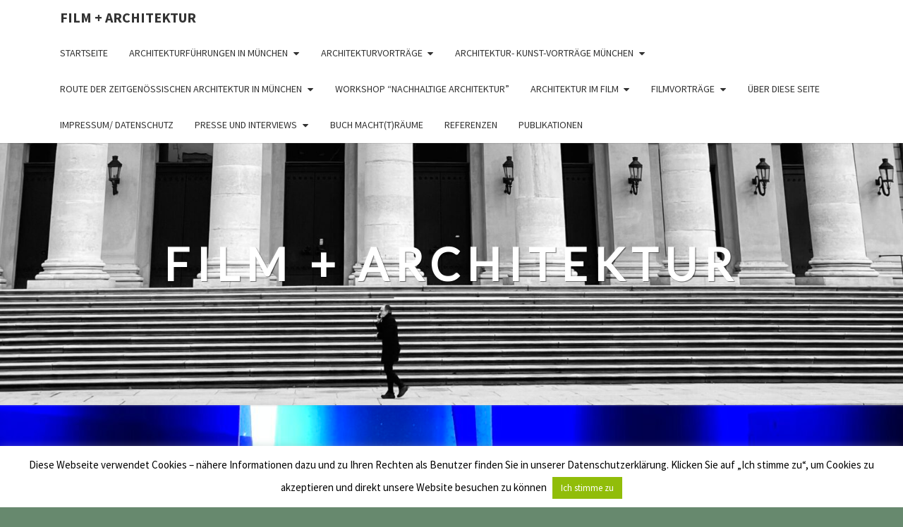

--- FILE ---
content_type: text/html; charset=UTF-8
request_url: https://film-und-architektur.de/category/architektur/
body_size: 22317
content:
<!DOCTYPE html>

<!--[if IE 8]>
<html id="ie8" lang="de">
<![endif]-->
<!--[if !(IE 8) ]><!-->
<html lang="de">
<!--<![endif]-->
<head>
<meta charset="UTF-8" />
<meta name="viewport" content="width=device-width" />
<link rel="profile" href="http://gmpg.org/xfn/11" />
<link rel="pingback" href="https://film-und-architektur.de/xmlrpc.php" />
<title>Architektur &#8211; Film + Architektur</title>
<meta name='robots' content='max-image-preview:large' />
<link rel='dns-prefetch' href='//fonts.googleapis.com' />
<link rel="alternate" type="application/rss+xml" title="Film + Architektur &raquo; Feed" href="https://film-und-architektur.de/feed/" />
<link rel="alternate" type="application/rss+xml" title="Film + Architektur &raquo; Kommentar-Feed" href="https://film-und-architektur.de/comments/feed/" />
<link rel="alternate" type="application/rss+xml" title="Film + Architektur &raquo; Architektur Kategorie-Feed" href="https://film-und-architektur.de/category/architektur/feed/" />
<style id='wp-img-auto-sizes-contain-inline-css' type='text/css'>
img:is([sizes=auto i],[sizes^="auto," i]){contain-intrinsic-size:3000px 1500px}
/*# sourceURL=wp-img-auto-sizes-contain-inline-css */
</style>
<style id='wp-emoji-styles-inline-css' type='text/css'>

	img.wp-smiley, img.emoji {
		display: inline !important;
		border: none !important;
		box-shadow: none !important;
		height: 1em !important;
		width: 1em !important;
		margin: 0 0.07em !important;
		vertical-align: -0.1em !important;
		background: none !important;
		padding: 0 !important;
	}
/*# sourceURL=wp-emoji-styles-inline-css */
</style>
<style id='wp-block-library-inline-css' type='text/css'>
:root{--wp-block-synced-color:#7a00df;--wp-block-synced-color--rgb:122,0,223;--wp-bound-block-color:var(--wp-block-synced-color);--wp-editor-canvas-background:#ddd;--wp-admin-theme-color:#007cba;--wp-admin-theme-color--rgb:0,124,186;--wp-admin-theme-color-darker-10:#006ba1;--wp-admin-theme-color-darker-10--rgb:0,107,160.5;--wp-admin-theme-color-darker-20:#005a87;--wp-admin-theme-color-darker-20--rgb:0,90,135;--wp-admin-border-width-focus:2px}@media (min-resolution:192dpi){:root{--wp-admin-border-width-focus:1.5px}}.wp-element-button{cursor:pointer}:root .has-very-light-gray-background-color{background-color:#eee}:root .has-very-dark-gray-background-color{background-color:#313131}:root .has-very-light-gray-color{color:#eee}:root .has-very-dark-gray-color{color:#313131}:root .has-vivid-green-cyan-to-vivid-cyan-blue-gradient-background{background:linear-gradient(135deg,#00d084,#0693e3)}:root .has-purple-crush-gradient-background{background:linear-gradient(135deg,#34e2e4,#4721fb 50%,#ab1dfe)}:root .has-hazy-dawn-gradient-background{background:linear-gradient(135deg,#faaca8,#dad0ec)}:root .has-subdued-olive-gradient-background{background:linear-gradient(135deg,#fafae1,#67a671)}:root .has-atomic-cream-gradient-background{background:linear-gradient(135deg,#fdd79a,#004a59)}:root .has-nightshade-gradient-background{background:linear-gradient(135deg,#330968,#31cdcf)}:root .has-midnight-gradient-background{background:linear-gradient(135deg,#020381,#2874fc)}:root{--wp--preset--font-size--normal:16px;--wp--preset--font-size--huge:42px}.has-regular-font-size{font-size:1em}.has-larger-font-size{font-size:2.625em}.has-normal-font-size{font-size:var(--wp--preset--font-size--normal)}.has-huge-font-size{font-size:var(--wp--preset--font-size--huge)}.has-text-align-center{text-align:center}.has-text-align-left{text-align:left}.has-text-align-right{text-align:right}.has-fit-text{white-space:nowrap!important}#end-resizable-editor-section{display:none}.aligncenter{clear:both}.items-justified-left{justify-content:flex-start}.items-justified-center{justify-content:center}.items-justified-right{justify-content:flex-end}.items-justified-space-between{justify-content:space-between}.screen-reader-text{border:0;clip-path:inset(50%);height:1px;margin:-1px;overflow:hidden;padding:0;position:absolute;width:1px;word-wrap:normal!important}.screen-reader-text:focus{background-color:#ddd;clip-path:none;color:#444;display:block;font-size:1em;height:auto;left:5px;line-height:normal;padding:15px 23px 14px;text-decoration:none;top:5px;width:auto;z-index:100000}html :where(.has-border-color){border-style:solid}html :where([style*=border-top-color]){border-top-style:solid}html :where([style*=border-right-color]){border-right-style:solid}html :where([style*=border-bottom-color]){border-bottom-style:solid}html :where([style*=border-left-color]){border-left-style:solid}html :where([style*=border-width]){border-style:solid}html :where([style*=border-top-width]){border-top-style:solid}html :where([style*=border-right-width]){border-right-style:solid}html :where([style*=border-bottom-width]){border-bottom-style:solid}html :where([style*=border-left-width]){border-left-style:solid}html :where(img[class*=wp-image-]){height:auto;max-width:100%}:where(figure){margin:0 0 1em}html :where(.is-position-sticky){--wp-admin--admin-bar--position-offset:var(--wp-admin--admin-bar--height,0px)}@media screen and (max-width:600px){html :where(.is-position-sticky){--wp-admin--admin-bar--position-offset:0px}}

/*# sourceURL=wp-block-library-inline-css */
</style><style id='wp-block-image-inline-css' type='text/css'>
.wp-block-image>a,.wp-block-image>figure>a{display:inline-block}.wp-block-image img{box-sizing:border-box;height:auto;max-width:100%;vertical-align:bottom}@media not (prefers-reduced-motion){.wp-block-image img.hide{visibility:hidden}.wp-block-image img.show{animation:show-content-image .4s}}.wp-block-image[style*=border-radius] img,.wp-block-image[style*=border-radius]>a{border-radius:inherit}.wp-block-image.has-custom-border img{box-sizing:border-box}.wp-block-image.aligncenter{text-align:center}.wp-block-image.alignfull>a,.wp-block-image.alignwide>a{width:100%}.wp-block-image.alignfull img,.wp-block-image.alignwide img{height:auto;width:100%}.wp-block-image .aligncenter,.wp-block-image .alignleft,.wp-block-image .alignright,.wp-block-image.aligncenter,.wp-block-image.alignleft,.wp-block-image.alignright{display:table}.wp-block-image .aligncenter>figcaption,.wp-block-image .alignleft>figcaption,.wp-block-image .alignright>figcaption,.wp-block-image.aligncenter>figcaption,.wp-block-image.alignleft>figcaption,.wp-block-image.alignright>figcaption{caption-side:bottom;display:table-caption}.wp-block-image .alignleft{float:left;margin:.5em 1em .5em 0}.wp-block-image .alignright{float:right;margin:.5em 0 .5em 1em}.wp-block-image .aligncenter{margin-left:auto;margin-right:auto}.wp-block-image :where(figcaption){margin-bottom:1em;margin-top:.5em}.wp-block-image.is-style-circle-mask img{border-radius:9999px}@supports ((-webkit-mask-image:none) or (mask-image:none)) or (-webkit-mask-image:none){.wp-block-image.is-style-circle-mask img{border-radius:0;-webkit-mask-image:url('data:image/svg+xml;utf8,<svg viewBox="0 0 100 100" xmlns="http://www.w3.org/2000/svg"><circle cx="50" cy="50" r="50"/></svg>');mask-image:url('data:image/svg+xml;utf8,<svg viewBox="0 0 100 100" xmlns="http://www.w3.org/2000/svg"><circle cx="50" cy="50" r="50"/></svg>');mask-mode:alpha;-webkit-mask-position:center;mask-position:center;-webkit-mask-repeat:no-repeat;mask-repeat:no-repeat;-webkit-mask-size:contain;mask-size:contain}}:root :where(.wp-block-image.is-style-rounded img,.wp-block-image .is-style-rounded img){border-radius:9999px}.wp-block-image figure{margin:0}.wp-lightbox-container{display:flex;flex-direction:column;position:relative}.wp-lightbox-container img{cursor:zoom-in}.wp-lightbox-container img:hover+button{opacity:1}.wp-lightbox-container button{align-items:center;backdrop-filter:blur(16px) saturate(180%);background-color:#5a5a5a40;border:none;border-radius:4px;cursor:zoom-in;display:flex;height:20px;justify-content:center;opacity:0;padding:0;position:absolute;right:16px;text-align:center;top:16px;width:20px;z-index:100}@media not (prefers-reduced-motion){.wp-lightbox-container button{transition:opacity .2s ease}}.wp-lightbox-container button:focus-visible{outline:3px auto #5a5a5a40;outline:3px auto -webkit-focus-ring-color;outline-offset:3px}.wp-lightbox-container button:hover{cursor:pointer;opacity:1}.wp-lightbox-container button:focus{opacity:1}.wp-lightbox-container button:focus,.wp-lightbox-container button:hover,.wp-lightbox-container button:not(:hover):not(:active):not(.has-background){background-color:#5a5a5a40;border:none}.wp-lightbox-overlay{box-sizing:border-box;cursor:zoom-out;height:100vh;left:0;overflow:hidden;position:fixed;top:0;visibility:hidden;width:100%;z-index:100000}.wp-lightbox-overlay .close-button{align-items:center;cursor:pointer;display:flex;justify-content:center;min-height:40px;min-width:40px;padding:0;position:absolute;right:calc(env(safe-area-inset-right) + 16px);top:calc(env(safe-area-inset-top) + 16px);z-index:5000000}.wp-lightbox-overlay .close-button:focus,.wp-lightbox-overlay .close-button:hover,.wp-lightbox-overlay .close-button:not(:hover):not(:active):not(.has-background){background:none;border:none}.wp-lightbox-overlay .lightbox-image-container{height:var(--wp--lightbox-container-height);left:50%;overflow:hidden;position:absolute;top:50%;transform:translate(-50%,-50%);transform-origin:top left;width:var(--wp--lightbox-container-width);z-index:9999999999}.wp-lightbox-overlay .wp-block-image{align-items:center;box-sizing:border-box;display:flex;height:100%;justify-content:center;margin:0;position:relative;transform-origin:0 0;width:100%;z-index:3000000}.wp-lightbox-overlay .wp-block-image img{height:var(--wp--lightbox-image-height);min-height:var(--wp--lightbox-image-height);min-width:var(--wp--lightbox-image-width);width:var(--wp--lightbox-image-width)}.wp-lightbox-overlay .wp-block-image figcaption{display:none}.wp-lightbox-overlay button{background:none;border:none}.wp-lightbox-overlay .scrim{background-color:#fff;height:100%;opacity:.9;position:absolute;width:100%;z-index:2000000}.wp-lightbox-overlay.active{visibility:visible}@media not (prefers-reduced-motion){.wp-lightbox-overlay.active{animation:turn-on-visibility .25s both}.wp-lightbox-overlay.active img{animation:turn-on-visibility .35s both}.wp-lightbox-overlay.show-closing-animation:not(.active){animation:turn-off-visibility .35s both}.wp-lightbox-overlay.show-closing-animation:not(.active) img{animation:turn-off-visibility .25s both}.wp-lightbox-overlay.zoom.active{animation:none;opacity:1;visibility:visible}.wp-lightbox-overlay.zoom.active .lightbox-image-container{animation:lightbox-zoom-in .4s}.wp-lightbox-overlay.zoom.active .lightbox-image-container img{animation:none}.wp-lightbox-overlay.zoom.active .scrim{animation:turn-on-visibility .4s forwards}.wp-lightbox-overlay.zoom.show-closing-animation:not(.active){animation:none}.wp-lightbox-overlay.zoom.show-closing-animation:not(.active) .lightbox-image-container{animation:lightbox-zoom-out .4s}.wp-lightbox-overlay.zoom.show-closing-animation:not(.active) .lightbox-image-container img{animation:none}.wp-lightbox-overlay.zoom.show-closing-animation:not(.active) .scrim{animation:turn-off-visibility .4s forwards}}@keyframes show-content-image{0%{visibility:hidden}99%{visibility:hidden}to{visibility:visible}}@keyframes turn-on-visibility{0%{opacity:0}to{opacity:1}}@keyframes turn-off-visibility{0%{opacity:1;visibility:visible}99%{opacity:0;visibility:visible}to{opacity:0;visibility:hidden}}@keyframes lightbox-zoom-in{0%{transform:translate(calc((-100vw + var(--wp--lightbox-scrollbar-width))/2 + var(--wp--lightbox-initial-left-position)),calc(-50vh + var(--wp--lightbox-initial-top-position))) scale(var(--wp--lightbox-scale))}to{transform:translate(-50%,-50%) scale(1)}}@keyframes lightbox-zoom-out{0%{transform:translate(-50%,-50%) scale(1);visibility:visible}99%{visibility:visible}to{transform:translate(calc((-100vw + var(--wp--lightbox-scrollbar-width))/2 + var(--wp--lightbox-initial-left-position)),calc(-50vh + var(--wp--lightbox-initial-top-position))) scale(var(--wp--lightbox-scale));visibility:hidden}}
/*# sourceURL=https://film-und-architektur.de/wp-includes/blocks/image/style.min.css */
</style>
<style id='wp-block-embed-inline-css' type='text/css'>
.wp-block-embed.alignleft,.wp-block-embed.alignright,.wp-block[data-align=left]>[data-type="core/embed"],.wp-block[data-align=right]>[data-type="core/embed"]{max-width:360px;width:100%}.wp-block-embed.alignleft .wp-block-embed__wrapper,.wp-block-embed.alignright .wp-block-embed__wrapper,.wp-block[data-align=left]>[data-type="core/embed"] .wp-block-embed__wrapper,.wp-block[data-align=right]>[data-type="core/embed"] .wp-block-embed__wrapper{min-width:280px}.wp-block-cover .wp-block-embed{min-height:240px;min-width:320px}.wp-block-embed{overflow-wrap:break-word}.wp-block-embed :where(figcaption){margin-bottom:1em;margin-top:.5em}.wp-block-embed iframe{max-width:100%}.wp-block-embed__wrapper{position:relative}.wp-embed-responsive .wp-has-aspect-ratio .wp-block-embed__wrapper:before{content:"";display:block;padding-top:50%}.wp-embed-responsive .wp-has-aspect-ratio iframe{bottom:0;height:100%;left:0;position:absolute;right:0;top:0;width:100%}.wp-embed-responsive .wp-embed-aspect-21-9 .wp-block-embed__wrapper:before{padding-top:42.85%}.wp-embed-responsive .wp-embed-aspect-18-9 .wp-block-embed__wrapper:before{padding-top:50%}.wp-embed-responsive .wp-embed-aspect-16-9 .wp-block-embed__wrapper:before{padding-top:56.25%}.wp-embed-responsive .wp-embed-aspect-4-3 .wp-block-embed__wrapper:before{padding-top:75%}.wp-embed-responsive .wp-embed-aspect-1-1 .wp-block-embed__wrapper:before{padding-top:100%}.wp-embed-responsive .wp-embed-aspect-9-16 .wp-block-embed__wrapper:before{padding-top:177.77%}.wp-embed-responsive .wp-embed-aspect-1-2 .wp-block-embed__wrapper:before{padding-top:200%}
/*# sourceURL=https://film-und-architektur.de/wp-includes/blocks/embed/style.min.css */
</style>
<style id='wp-block-paragraph-inline-css' type='text/css'>
.is-small-text{font-size:.875em}.is-regular-text{font-size:1em}.is-large-text{font-size:2.25em}.is-larger-text{font-size:3em}.has-drop-cap:not(:focus):first-letter{float:left;font-size:8.4em;font-style:normal;font-weight:100;line-height:.68;margin:.05em .1em 0 0;text-transform:uppercase}body.rtl .has-drop-cap:not(:focus):first-letter{float:none;margin-left:.1em}p.has-drop-cap.has-background{overflow:hidden}:root :where(p.has-background){padding:1.25em 2.375em}:where(p.has-text-color:not(.has-link-color)) a{color:inherit}p.has-text-align-left[style*="writing-mode:vertical-lr"],p.has-text-align-right[style*="writing-mode:vertical-rl"]{rotate:180deg}
/*# sourceURL=https://film-und-architektur.de/wp-includes/blocks/paragraph/style.min.css */
</style>
<style id='global-styles-inline-css' type='text/css'>
:root{--wp--preset--aspect-ratio--square: 1;--wp--preset--aspect-ratio--4-3: 4/3;--wp--preset--aspect-ratio--3-4: 3/4;--wp--preset--aspect-ratio--3-2: 3/2;--wp--preset--aspect-ratio--2-3: 2/3;--wp--preset--aspect-ratio--16-9: 16/9;--wp--preset--aspect-ratio--9-16: 9/16;--wp--preset--color--black: #000000;--wp--preset--color--cyan-bluish-gray: #abb8c3;--wp--preset--color--white: #ffffff;--wp--preset--color--pale-pink: #f78da7;--wp--preset--color--vivid-red: #cf2e2e;--wp--preset--color--luminous-vivid-orange: #ff6900;--wp--preset--color--luminous-vivid-amber: #fcb900;--wp--preset--color--light-green-cyan: #7bdcb5;--wp--preset--color--vivid-green-cyan: #00d084;--wp--preset--color--pale-cyan-blue: #8ed1fc;--wp--preset--color--vivid-cyan-blue: #0693e3;--wp--preset--color--vivid-purple: #9b51e0;--wp--preset--gradient--vivid-cyan-blue-to-vivid-purple: linear-gradient(135deg,rgb(6,147,227) 0%,rgb(155,81,224) 100%);--wp--preset--gradient--light-green-cyan-to-vivid-green-cyan: linear-gradient(135deg,rgb(122,220,180) 0%,rgb(0,208,130) 100%);--wp--preset--gradient--luminous-vivid-amber-to-luminous-vivid-orange: linear-gradient(135deg,rgb(252,185,0) 0%,rgb(255,105,0) 100%);--wp--preset--gradient--luminous-vivid-orange-to-vivid-red: linear-gradient(135deg,rgb(255,105,0) 0%,rgb(207,46,46) 100%);--wp--preset--gradient--very-light-gray-to-cyan-bluish-gray: linear-gradient(135deg,rgb(238,238,238) 0%,rgb(169,184,195) 100%);--wp--preset--gradient--cool-to-warm-spectrum: linear-gradient(135deg,rgb(74,234,220) 0%,rgb(151,120,209) 20%,rgb(207,42,186) 40%,rgb(238,44,130) 60%,rgb(251,105,98) 80%,rgb(254,248,76) 100%);--wp--preset--gradient--blush-light-purple: linear-gradient(135deg,rgb(255,206,236) 0%,rgb(152,150,240) 100%);--wp--preset--gradient--blush-bordeaux: linear-gradient(135deg,rgb(254,205,165) 0%,rgb(254,45,45) 50%,rgb(107,0,62) 100%);--wp--preset--gradient--luminous-dusk: linear-gradient(135deg,rgb(255,203,112) 0%,rgb(199,81,192) 50%,rgb(65,88,208) 100%);--wp--preset--gradient--pale-ocean: linear-gradient(135deg,rgb(255,245,203) 0%,rgb(182,227,212) 50%,rgb(51,167,181) 100%);--wp--preset--gradient--electric-grass: linear-gradient(135deg,rgb(202,248,128) 0%,rgb(113,206,126) 100%);--wp--preset--gradient--midnight: linear-gradient(135deg,rgb(2,3,129) 0%,rgb(40,116,252) 100%);--wp--preset--font-size--small: 13px;--wp--preset--font-size--medium: 20px;--wp--preset--font-size--large: 36px;--wp--preset--font-size--x-large: 42px;--wp--preset--spacing--20: 0.44rem;--wp--preset--spacing--30: 0.67rem;--wp--preset--spacing--40: 1rem;--wp--preset--spacing--50: 1.5rem;--wp--preset--spacing--60: 2.25rem;--wp--preset--spacing--70: 3.38rem;--wp--preset--spacing--80: 5.06rem;--wp--preset--shadow--natural: 6px 6px 9px rgba(0, 0, 0, 0.2);--wp--preset--shadow--deep: 12px 12px 50px rgba(0, 0, 0, 0.4);--wp--preset--shadow--sharp: 6px 6px 0px rgba(0, 0, 0, 0.2);--wp--preset--shadow--outlined: 6px 6px 0px -3px rgb(255, 255, 255), 6px 6px rgb(0, 0, 0);--wp--preset--shadow--crisp: 6px 6px 0px rgb(0, 0, 0);}:where(.is-layout-flex){gap: 0.5em;}:where(.is-layout-grid){gap: 0.5em;}body .is-layout-flex{display: flex;}.is-layout-flex{flex-wrap: wrap;align-items: center;}.is-layout-flex > :is(*, div){margin: 0;}body .is-layout-grid{display: grid;}.is-layout-grid > :is(*, div){margin: 0;}:where(.wp-block-columns.is-layout-flex){gap: 2em;}:where(.wp-block-columns.is-layout-grid){gap: 2em;}:where(.wp-block-post-template.is-layout-flex){gap: 1.25em;}:where(.wp-block-post-template.is-layout-grid){gap: 1.25em;}.has-black-color{color: var(--wp--preset--color--black) !important;}.has-cyan-bluish-gray-color{color: var(--wp--preset--color--cyan-bluish-gray) !important;}.has-white-color{color: var(--wp--preset--color--white) !important;}.has-pale-pink-color{color: var(--wp--preset--color--pale-pink) !important;}.has-vivid-red-color{color: var(--wp--preset--color--vivid-red) !important;}.has-luminous-vivid-orange-color{color: var(--wp--preset--color--luminous-vivid-orange) !important;}.has-luminous-vivid-amber-color{color: var(--wp--preset--color--luminous-vivid-amber) !important;}.has-light-green-cyan-color{color: var(--wp--preset--color--light-green-cyan) !important;}.has-vivid-green-cyan-color{color: var(--wp--preset--color--vivid-green-cyan) !important;}.has-pale-cyan-blue-color{color: var(--wp--preset--color--pale-cyan-blue) !important;}.has-vivid-cyan-blue-color{color: var(--wp--preset--color--vivid-cyan-blue) !important;}.has-vivid-purple-color{color: var(--wp--preset--color--vivid-purple) !important;}.has-black-background-color{background-color: var(--wp--preset--color--black) !important;}.has-cyan-bluish-gray-background-color{background-color: var(--wp--preset--color--cyan-bluish-gray) !important;}.has-white-background-color{background-color: var(--wp--preset--color--white) !important;}.has-pale-pink-background-color{background-color: var(--wp--preset--color--pale-pink) !important;}.has-vivid-red-background-color{background-color: var(--wp--preset--color--vivid-red) !important;}.has-luminous-vivid-orange-background-color{background-color: var(--wp--preset--color--luminous-vivid-orange) !important;}.has-luminous-vivid-amber-background-color{background-color: var(--wp--preset--color--luminous-vivid-amber) !important;}.has-light-green-cyan-background-color{background-color: var(--wp--preset--color--light-green-cyan) !important;}.has-vivid-green-cyan-background-color{background-color: var(--wp--preset--color--vivid-green-cyan) !important;}.has-pale-cyan-blue-background-color{background-color: var(--wp--preset--color--pale-cyan-blue) !important;}.has-vivid-cyan-blue-background-color{background-color: var(--wp--preset--color--vivid-cyan-blue) !important;}.has-vivid-purple-background-color{background-color: var(--wp--preset--color--vivid-purple) !important;}.has-black-border-color{border-color: var(--wp--preset--color--black) !important;}.has-cyan-bluish-gray-border-color{border-color: var(--wp--preset--color--cyan-bluish-gray) !important;}.has-white-border-color{border-color: var(--wp--preset--color--white) !important;}.has-pale-pink-border-color{border-color: var(--wp--preset--color--pale-pink) !important;}.has-vivid-red-border-color{border-color: var(--wp--preset--color--vivid-red) !important;}.has-luminous-vivid-orange-border-color{border-color: var(--wp--preset--color--luminous-vivid-orange) !important;}.has-luminous-vivid-amber-border-color{border-color: var(--wp--preset--color--luminous-vivid-amber) !important;}.has-light-green-cyan-border-color{border-color: var(--wp--preset--color--light-green-cyan) !important;}.has-vivid-green-cyan-border-color{border-color: var(--wp--preset--color--vivid-green-cyan) !important;}.has-pale-cyan-blue-border-color{border-color: var(--wp--preset--color--pale-cyan-blue) !important;}.has-vivid-cyan-blue-border-color{border-color: var(--wp--preset--color--vivid-cyan-blue) !important;}.has-vivid-purple-border-color{border-color: var(--wp--preset--color--vivid-purple) !important;}.has-vivid-cyan-blue-to-vivid-purple-gradient-background{background: var(--wp--preset--gradient--vivid-cyan-blue-to-vivid-purple) !important;}.has-light-green-cyan-to-vivid-green-cyan-gradient-background{background: var(--wp--preset--gradient--light-green-cyan-to-vivid-green-cyan) !important;}.has-luminous-vivid-amber-to-luminous-vivid-orange-gradient-background{background: var(--wp--preset--gradient--luminous-vivid-amber-to-luminous-vivid-orange) !important;}.has-luminous-vivid-orange-to-vivid-red-gradient-background{background: var(--wp--preset--gradient--luminous-vivid-orange-to-vivid-red) !important;}.has-very-light-gray-to-cyan-bluish-gray-gradient-background{background: var(--wp--preset--gradient--very-light-gray-to-cyan-bluish-gray) !important;}.has-cool-to-warm-spectrum-gradient-background{background: var(--wp--preset--gradient--cool-to-warm-spectrum) !important;}.has-blush-light-purple-gradient-background{background: var(--wp--preset--gradient--blush-light-purple) !important;}.has-blush-bordeaux-gradient-background{background: var(--wp--preset--gradient--blush-bordeaux) !important;}.has-luminous-dusk-gradient-background{background: var(--wp--preset--gradient--luminous-dusk) !important;}.has-pale-ocean-gradient-background{background: var(--wp--preset--gradient--pale-ocean) !important;}.has-electric-grass-gradient-background{background: var(--wp--preset--gradient--electric-grass) !important;}.has-midnight-gradient-background{background: var(--wp--preset--gradient--midnight) !important;}.has-small-font-size{font-size: var(--wp--preset--font-size--small) !important;}.has-medium-font-size{font-size: var(--wp--preset--font-size--medium) !important;}.has-large-font-size{font-size: var(--wp--preset--font-size--large) !important;}.has-x-large-font-size{font-size: var(--wp--preset--font-size--x-large) !important;}
/*# sourceURL=global-styles-inline-css */
</style>

<style id='classic-theme-styles-inline-css' type='text/css'>
/*! This file is auto-generated */
.wp-block-button__link{color:#fff;background-color:#32373c;border-radius:9999px;box-shadow:none;text-decoration:none;padding:calc(.667em + 2px) calc(1.333em + 2px);font-size:1.125em}.wp-block-file__button{background:#32373c;color:#fff;text-decoration:none}
/*# sourceURL=/wp-includes/css/classic-themes.min.css */
</style>
<link rel='stylesheet' id='cookie-law-info-css' href='https://film-und-architektur.de/wp-content/plugins/cookie-law-info/legacy/public/css/cookie-law-info-public.css?ver=3.3.8' type='text/css' media='all' />
<link rel='stylesheet' id='cookie-law-info-gdpr-css' href='https://film-und-architektur.de/wp-content/plugins/cookie-law-info/legacy/public/css/cookie-law-info-gdpr.css?ver=3.3.8' type='text/css' media='all' />
<link rel='stylesheet' id='bootstrap-css' href='https://film-und-architektur.de/wp-content/themes/nisarg/css/bootstrap.css?ver=6.9' type='text/css' media='all' />
<link rel='stylesheet' id='font-awesome-css' href='https://film-und-architektur.de/wp-content/themes/nisarg/font-awesome/css/font-awesome.min.css?ver=6.9' type='text/css' media='all' />
<link rel='stylesheet' id='nisarg-style-css' href='https://film-und-architektur.de/wp-content/themes/nisarg/style.css?ver=6.9' type='text/css' media='all' />
<style id='nisarg-style-inline-css' type='text/css'>
	/* Color Scheme */

	/* Accent Color */

	a:active,
	a:hover,
	a:focus {
	    color: #009688;
	}

	.main-navigation .primary-menu > li > a:hover, .main-navigation .primary-menu > li > a:focus {
		color: #009688;
	}
	
	.main-navigation .primary-menu .sub-menu .current_page_item > a,
	.main-navigation .primary-menu .sub-menu .current-menu-item > a {
		color: #009688;
	}
	.main-navigation .primary-menu .sub-menu .current_page_item > a:hover,
	.main-navigation .primary-menu .sub-menu .current_page_item > a:focus,
	.main-navigation .primary-menu .sub-menu .current-menu-item > a:hover,
	.main-navigation .primary-menu .sub-menu .current-menu-item > a:focus {
		background-color: #fff;
		color: #009688;
	}
	.dropdown-toggle:hover,
	.dropdown-toggle:focus {
		color: #009688;
	}
	.pagination .current,
	.dark .pagination .current {
		background-color: #009688;
		border: 1px solid #009688;
	}
	blockquote {
		border-color: #009688;
	}
	@media (min-width: 768px){
		.main-navigation .primary-menu > .current_page_item > a,
		.main-navigation .primary-menu > .current_page_item > a:hover,
		.main-navigation .primary-menu > .current_page_item > a:focus,
		.main-navigation .primary-menu > .current-menu-item > a,
		.main-navigation .primary-menu > .current-menu-item > a:hover,
		.main-navigation .primary-menu > .current-menu-item > a:focus,
		.main-navigation .primary-menu > .current_page_ancestor > a,
		.main-navigation .primary-menu > .current_page_ancestor > a:hover,
		.main-navigation .primary-menu > .current_page_ancestor > a:focus,
		.main-navigation .primary-menu > .current-menu-ancestor > a,
		.main-navigation .primary-menu > .current-menu-ancestor > a:hover,
		.main-navigation .primary-menu > .current-menu-ancestor > a:focus {
			border-top: 4px solid #009688;
		}
		.main-navigation ul ul a:hover,
		.main-navigation ul ul a.focus {
			color: #fff;
			background-color: #009688;
		}
	}

	.main-navigation .primary-menu > .open > a, .main-navigation .primary-menu > .open > a:hover, .main-navigation .primary-menu > .open > a:focus {
		color: #009688;
	}

	.main-navigation .primary-menu > li > .sub-menu  li > a:hover,
	.main-navigation .primary-menu > li > .sub-menu  li > a:focus {
		color: #fff;
		background-color: #009688;
	}

	@media (max-width: 767px) {
		.main-navigation .primary-menu .open .sub-menu > li > a:hover {
			color: #fff;
			background-color: #009688;
		}
	}

	.sticky-post{
		color: #fff;
	    background: #009688; 
	}
	
	.entry-title a:hover,
	.entry-title a:focus{
	    color: #009688;
	}

	.entry-header .entry-meta::after{
	    background: #009688;
	}

	.fa {
		color: #009688;
	}

	.btn-default{
		border-bottom: 1px solid #009688;
	}

	.btn-default:hover, .btn-default:focus{
	    border-bottom: 1px solid #009688;
	    background-color: #009688;
	}

	.nav-previous:hover, .nav-next:hover{
	    border: 1px solid #009688;
	    background-color: #009688;
	}

	.next-post a:hover,.prev-post a:hover{
	    color: #009688;
	}

	.posts-navigation .next-post a:hover .fa, .posts-navigation .prev-post a:hover .fa{
	    color: #009688;
	}


	#secondary .widget-title::after{
		position: absolute;
	    width: 50px;
	    display: block;
	    height: 4px;    
	    bottom: -15px;
		background-color: #009688;
	    content: "";
	}

	#secondary .widget a:hover,
	#secondary .widget a:focus,
	.dark #secondary .widget #recentcomments a:hover,
	.dark #secondary .widget #recentcomments a:focus {
		color: #009688;
	}

	#secondary .widget_calendar tbody a {
		color: #fff;
		padding: 0.2em;
	    background-color: #009688;
	}

	#secondary .widget_calendar tbody a:hover{
		color: #fff;
	    padding: 0.2em;
	    background-color: #009688;  
	}	

	.dark .comment-respond #submit,
	.dark .main-navigation .menu-toggle:hover, 
	.dark .main-navigation .menu-toggle:focus,
	.dark html input[type="button"], 
	.dark input[type="reset"], 
	.dark input[type="submit"] {
		background: #009688;
		color: #fff;
	}
	
	.dark a {
		color: #009688;
	}

/*# sourceURL=nisarg-style-inline-css */
</style>
<link rel='stylesheet' id='nisarg-google-fonts-css' href='https://fonts.googleapis.com/css?family=Source+Sans+Pro%3A400%2C700%7CLato%3A400&#038;display=swap' type='text/css' media='all' />
<script type="text/javascript" src="https://film-und-architektur.de/wp-includes/js/jquery/jquery.min.js?ver=3.7.1" id="jquery-core-js"></script>
<script type="text/javascript" src="https://film-und-architektur.de/wp-includes/js/jquery/jquery-migrate.min.js?ver=3.4.1" id="jquery-migrate-js"></script>
<script type="text/javascript" id="cookie-law-info-js-extra">
/* <![CDATA[ */
var Cli_Data = {"nn_cookie_ids":[],"cookielist":[],"non_necessary_cookies":[],"ccpaEnabled":"","ccpaRegionBased":"","ccpaBarEnabled":"","strictlyEnabled":["necessary","obligatoire"],"ccpaType":"gdpr","js_blocking":"","custom_integration":"","triggerDomRefresh":"","secure_cookies":""};
var cli_cookiebar_settings = {"animate_speed_hide":"500","animate_speed_show":"500","background":"#FFF","border":"#b1a6a6c2","border_on":"","button_1_button_colour":"#000","button_1_button_hover":"#000000","button_1_link_colour":"#fff","button_1_as_button":"1","button_1_new_win":"","button_2_button_colour":"#333","button_2_button_hover":"#292929","button_2_link_colour":"#444","button_2_as_button":"","button_2_hidebar":"","button_3_button_colour":"#000","button_3_button_hover":"#000000","button_3_link_colour":"#fff","button_3_as_button":"1","button_3_new_win":"","button_4_button_colour":"#000","button_4_button_hover":"#000000","button_4_link_colour":"#62a329","button_4_as_button":"","button_7_button_colour":"#61a229","button_7_button_hover":"#4e8221","button_7_link_colour":"#fff","button_7_as_button":"1","button_7_new_win":"","font_family":"inherit","header_fix":"","notify_animate_hide":"1","notify_animate_show":"","notify_div_id":"#cookie-law-info-bar","notify_position_horizontal":"right","notify_position_vertical":"bottom","scroll_close":"1","scroll_close_reload":"","accept_close_reload":"","reject_close_reload":"","showagain_tab":"1","showagain_background":"#fff","showagain_border":"#000","showagain_div_id":"#cookie-law-info-again","showagain_x_position":"100px","text":"#000","show_once_yn":"1","show_once":"10000","logging_on":"","as_popup":"","popup_overlay":"1","bar_heading_text":"","cookie_bar_as":"banner","popup_showagain_position":"bottom-right","widget_position":"left"};
var log_object = {"ajax_url":"https://film-und-architektur.de/wp-admin/admin-ajax.php"};
//# sourceURL=cookie-law-info-js-extra
/* ]]> */
</script>
<script type="text/javascript" src="https://film-und-architektur.de/wp-content/plugins/cookie-law-info/legacy/public/js/cookie-law-info-public.js?ver=3.3.8" id="cookie-law-info-js"></script>
<link rel="https://api.w.org/" href="https://film-und-architektur.de/wp-json/" /><link rel="alternate" title="JSON" type="application/json" href="https://film-und-architektur.de/wp-json/wp/v2/categories/2" /><link rel="EditURI" type="application/rsd+xml" title="RSD" href="https://film-und-architektur.de/xmlrpc.php?rsd" />
<meta name="generator" content="WordPress 6.9" />
<!-- Analytics by WP Statistics - https://wp-statistics.com -->

<style type="text/css">
        .site-header { background: ; }
</style>


	<style type="text/css">
		body,
		button,
		input,
		select,
		textarea {
		    font-family:  'Source Sans Pro',-apple-system,BlinkMacSystemFont,"Segoe UI",Roboto,Oxygen-Sans,Ubuntu,Cantarell,"Helvetica Neue",sans-serif;
		    font-weight: 400;
		    font-style: normal; 
		}
		h1,h2,h3,h4,h5,h6 {
	    	font-family: 'Lato',-apple-system,BlinkMacSystemFont,"Segoe UI",Roboto,Oxygen-Sans,Ubuntu,Cantarell,"Helvetica Neue",sans-serif;
	    	font-weight: 400;
	    	font-style: normal;
	    }
	    .navbar-brand,
	    #site-navigation.main-navigation ul {
	    	font-family: 'Source Sans Pro',-apple-system,BlinkMacSystemFont,"Segoe UI",Roboto,Oxygen-Sans,Ubuntu,Cantarell,"Helvetica Neue",sans-serif;
	    }
	    #site-navigation.main-navigation ul {
	    	font-weight: 400;
	    	font-style: normal;
	    }
	</style>

	<style type="text/css">.recentcomments a{display:inline !important;padding:0 !important;margin:0 !important;}</style>		<style type="text/css" id="nisarg-header-css">
					.site-header {
				background: url(https://film-und-architektur.de/wp-content/uploads/2023/03/cropped-IMG_4973-scaled-3.jpeg) no-repeat scroll top;
				background-size: cover;
			}
			@media (min-width: 320px) and (max-width: 359px ) {
				.site-header {
					height: 93px;
				}
			}
			@media (min-width: 360px) and (max-width: 767px ) {
				.site-header {
					height: 104px;
				}
			}
			@media (min-width: 768px) and (max-width: 979px ) {
				.site-header {
					height: 223px;
				}
			}
			@media (min-width: 980px) and (max-width: 1279px ){
				.site-header {
					height: 285px;
				}
			}
			@media (min-width: 1280px) and (max-width: 1365px ){
				.site-header {
					height: 372px;
				}
			}
			@media (min-width: 1366px) and (max-width: 1439px ){
				.site-header {
					height: 397px;
				}
			}
			@media (min-width: 1440px) and (max-width: 1599px ) {
				.site-header {
					height: 419px;
				}
			}
			@media (min-width: 1600px) and (max-width: 1919px ) {
				.site-header {
					height: 466px;
				}
			}
			@media (min-width: 1920px) and (max-width: 2559px ) {
				.site-header {
					height: 559px;
				}
			}
			@media (min-width: 2560px)  and (max-width: 2879px ) {
				.site-header {
					height: 745px;
				}
			}
			@media (min-width: 2880px) {
				.site-header {
					height: 838px;
				}
			}
			.site-header{
				-webkit-box-shadow: 0px 0px 2px 1px rgba(182,182,182,0.3);
		    	-moz-box-shadow: 0px 0px 2px 1px rgba(182,182,182,0.3);
		    	-o-box-shadow: 0px 0px 2px 1px rgba(182,182,182,0.3);
		    	box-shadow: 0px 0px 2px 1px rgba(182,182,182,0.3);
			}
					.site-title,
			.site-description,
			.dark .site-title,
			.dark .site-description {
				color: #ffffff;
			}
			.site-title::after{
				background: #ffffff;
				content:"";
			}
		</style>
		<style type="text/css" id="custom-background-css">
body.custom-background { background-color: #67896e; background-image: url("https://film-und-architektur.de/wp-content/uploads/2020/07/IMG_7491-scaled.jpeg"); background-position: center bottom; background-size: auto; background-repeat: repeat; background-attachment: scroll; }
</style>
	<link rel="icon" href="https://film-und-architektur.de/wp-content/uploads/2020/08/cropped-6BB4DE2E-0F9E-4465-8A27-878F61D4A6BF-scaled-1-32x32.jpeg" sizes="32x32" />
<link rel="icon" href="https://film-und-architektur.de/wp-content/uploads/2020/08/cropped-6BB4DE2E-0F9E-4465-8A27-878F61D4A6BF-scaled-1-192x192.jpeg" sizes="192x192" />
<link rel="apple-touch-icon" href="https://film-und-architektur.de/wp-content/uploads/2020/08/cropped-6BB4DE2E-0F9E-4465-8A27-878F61D4A6BF-scaled-1-180x180.jpeg" />
<meta name="msapplication-TileImage" content="https://film-und-architektur.de/wp-content/uploads/2020/08/cropped-6BB4DE2E-0F9E-4465-8A27-878F61D4A6BF-scaled-1-270x270.jpeg" />
</head>
<body class="archive category category-architektur category-2 custom-background wp-embed-responsive wp-theme-nisarg light">
<div id="page" class="hfeed site">
<header id="masthead"   role="banner">
	<nav id="site-navigation" class="main-navigation navbar-fixed-top navbar-left" role="navigation">
		<!-- Brand and toggle get grouped for better mobile display -->
		<div class="container" id="navigation_menu">
			<div class="navbar-header">
									<button type="button" class="menu-toggle" data-toggle="collapse" data-target=".navbar-ex1-collapse">
						<span class="sr-only">Toggle navigation</span>
						<span class="icon-bar"></span> 
						<span class="icon-bar"></span>
						<span class="icon-bar"></span>
					</button>
									<a class="navbar-brand" href="https://film-und-architektur.de/">Film + Architektur</a>
			</div><!-- .navbar-header -->
			<div class="collapse navbar-collapse navbar-ex1-collapse"><ul id="menu-architektur-workshops" class="primary-menu"><li id="menu-item-33" class="menu-item menu-item-type-custom menu-item-object-custom menu-item-home menu-item-33"><a href="http://film-und-architektur.de/">Startseite</a></li>
<li id="menu-item-628" class="menu-item menu-item-type-post_type menu-item-object-post menu-item-has-children menu-item-628"><a href="https://film-und-architektur.de/architektur-rundgaenge-in-muenchen/">Architekturführungen in München</a>
<ul class="sub-menu">
	<li id="menu-item-1382" class="menu-item menu-item-type-post_type menu-item-object-post menu-item-1382"><a href="https://film-und-architektur.de/bmw-und-olympia/">BMW und Olympia</a></li>
	<li id="menu-item-1066" class="menu-item menu-item-type-post_type menu-item-object-post menu-item-1066"><a href="https://film-und-architektur.de/beruehmte-architekten-und-ihre-museumsbauten-in-muenchen/">Museumsarchitektur im Kunstareal München</a></li>
	<li id="menu-item-1743" class="menu-item menu-item-type-post_type menu-item-object-post menu-item-1743"><a href="https://film-und-architektur.de/muenchner-wahrzeichen-und-architekturikone/">BMW – Münchner Wahrzeichen und Architekturikone</a></li>
	<li id="menu-item-1316" class="menu-item menu-item-type-post_type menu-item-object-post menu-item-1316"><a href="https://film-und-architektur.de/vom-neuen-gasteig-hp-8-zum-muenchner-volkstheater/">Kulturbauten in München &#8211; vom Münchner Volkstheater mit Bahnwärter Thiel zum neuen Gasteig HP 8</a></li>
	<li id="menu-item-1847" class="menu-item menu-item-type-post_type menu-item-object-post menu-item-1847"><a href="https://film-und-architektur.de/das-haus-der-kunst/">Das Haus der Kunst</a></li>
	<li id="menu-item-1292" class="menu-item menu-item-type-post_type menu-item-object-post menu-item-1292"><a href="https://film-und-architektur.de/muenchen-und-sein-isar-florenz/">Italien in München</a></li>
	<li id="menu-item-913" class="menu-item menu-item-type-post_type menu-item-object-post menu-item-913"><a href="https://film-und-architektur.de/monumente-der-macht-in-muenchen/">Monumente der Macht in München</a></li>
	<li id="menu-item-1011" class="menu-item menu-item-type-post_type menu-item-object-post menu-item-1011"><a href="https://film-und-architektur.de/architektur-des-nationalsozialismus-in-muenchen/">Vom Odeonsplatz zur Prinzregentenstraße in München</a></li>
	<li id="menu-item-1014" class="menu-item menu-item-type-post_type menu-item-object-post menu-item-1014"><a href="https://film-und-architektur.de/vom-koenigsplatz-zum-alten-botanischen-garten/">Vom Königsplatz zum Alten Botanischen Garten in München</a></li>
	<li id="menu-item-1021" class="menu-item menu-item-type-post_type menu-item-object-post menu-item-1021"><a href="https://film-und-architektur.de/muenchen-als-kunstzentrum-europas/">München als Kunstzentrum Europas</a></li>
</ul>
</li>
<li id="menu-item-30" class="menu-item menu-item-type-post_type menu-item-object-page menu-item-has-children menu-item-30"><a href="https://film-und-architektur.de/architektur/">Architekturvorträge</a>
<ul class="sub-menu">
	<li id="menu-item-1160" class="menu-item menu-item-type-post_type menu-item-object-post menu-item-1160"><a href="https://film-und-architektur.de/james-bond-007-der-superagent-und-die-architektur/">James Bond 007 – der Superagent und die Architektur</a></li>
	<li id="menu-item-1943" class="menu-item menu-item-type-post_type menu-item-object-post menu-item-1943"><a href="https://film-und-architektur.de/signature-architecture/">Signature Architecture</a></li>
	<li id="menu-item-1219" class="menu-item menu-item-type-post_type menu-item-object-post menu-item-1219"><a href="https://film-und-architektur.de/beruehmte-architektinnen/">Frauen in der Architektur</a></li>
	<li id="menu-item-1028" class="menu-item menu-item-type-post_type menu-item-object-post menu-item-1028"><a href="https://film-und-architektur.de/naturnahes-wohnen-in-zeiten-des-klimawandels/">Grüne Architektur</a></li>
	<li id="menu-item-1873" class="menu-item menu-item-type-post_type menu-item-object-post menu-item-1873"><a href="https://film-und-architektur.de/beruehmte-villen-des-20-jahrhunderts/">Berühmte Villen des 20. Jahrhunderts</a></li>
	<li id="menu-item-1024" class="menu-item menu-item-type-post_type menu-item-object-post menu-item-1024"><a href="https://film-und-architektur.de/bauen-fuer-die-zukunft/">Nachhaltige Architektur – Bauen für die Zukunft</a></li>
	<li id="menu-item-1830" class="menu-item menu-item-type-post_type menu-item-object-post menu-item-1830"><a href="https://film-und-architektur.de/architekturikonen-2/">Architekturikonen</a></li>
	<li id="menu-item-1811" class="menu-item menu-item-type-post_type menu-item-object-post menu-item-1811"><a href="https://film-und-architektur.de/der-dekonstruktivismus-in-der-architektur-und-ihr-bruch-mit-der-moderne/">Der Dekonstruktivismus in der Architektur und ihr Bruch mit der Moderne</a></li>
	<li id="menu-item-1175" class="menu-item menu-item-type-post_type menu-item-object-post menu-item-1175"><a href="https://film-und-architektur.de/aussergewoehnliche-wolkenkratzer-der-welt/">Außergewöhnliche Wolkenkratzer der Welt</a></li>
	<li id="menu-item-1282" class="menu-item menu-item-type-post_type menu-item-object-post menu-item-1282"><a href="https://film-und-architektur.de/internationale-architektinnen/">Internationale Architekt*Innen</a></li>
	<li id="menu-item-1516" class="menu-item menu-item-type-post_type menu-item-object-post menu-item-1516"><a href="https://film-und-architektur.de/faszination-expressionismus/">Faszination Expressionismus</a></li>
</ul>
</li>
<li id="menu-item-1529" class="menu-item menu-item-type-post_type menu-item-object-page menu-item-has-children menu-item-1529"><a href="https://film-und-architektur.de/architekturvortraege-muenchen/">Architektur- Kunst-Vorträge München</a>
<ul class="sub-menu">
	<li id="menu-item-1759" class="menu-item menu-item-type-post_type menu-item-object-post menu-item-1759"><a href="https://film-und-architektur.de/beruehmte-architektinnen-und-ihre-museumsbauten-in-muenchen/">Berühmte Architekt(inn)en und ihre Museumsbauten in München</a></li>
	<li id="menu-item-2006" class="menu-item menu-item-type-post_type menu-item-object-post menu-item-2006"><a href="https://film-und-architektur.de/streetart-in-muenchen/">Streetart in München</a></li>
	<li id="menu-item-1342" class="menu-item menu-item-type-post_type menu-item-object-post menu-item-1342"><a href="https://film-und-architektur.de/wolkenkratzer-in-muenchen-und-deutschland/">Wolkenkratzer in München und Deutschland</a></li>
	<li id="menu-item-1772" class="menu-item menu-item-type-post_type menu-item-object-post menu-item-1772"><a href="https://film-und-architektur.de/architektonische-highlights-in-muenchen/">Architektonische Highlights in München</a></li>
	<li id="menu-item-1439" class="menu-item menu-item-type-post_type menu-item-object-post menu-item-1439"><a href="https://film-und-architektur.de/neue-architektur-fuer-muenchen/">Neue Architektur für München</a></li>
	<li id="menu-item-1519" class="menu-item menu-item-type-post_type menu-item-object-post menu-item-1519"><a href="https://film-und-architektur.de/architektur-als-skulptur/">Neue Kirchen für München -Architektur als Skulptur</a></li>
	<li id="menu-item-1138" class="menu-item menu-item-type-post_type menu-item-object-post menu-item-1138"><a href="https://film-und-architektur.de/architekten-in-muenchen/">Architekt*innen in München</a></li>
	<li id="menu-item-1157" class="menu-item menu-item-type-post_type menu-item-object-post menu-item-1157"><a href="https://film-und-architektur.de/historische-schauplaetze-in-muenchen/">Historische Schauplätze in München</a></li>
</ul>
</li>
<li id="menu-item-1908" class="menu-item menu-item-type-post_type menu-item-object-page menu-item-has-children menu-item-1908"><a href="https://film-und-architektur.de/route-der-zeitgenoessischen-architektur-in-muenchen/">Route der zeitgenössischen Architektur in München</a>
<ul class="sub-menu">
	<li id="menu-item-1910" class="menu-item menu-item-type-post_type menu-item-object-post menu-item-1910"><a href="https://film-und-architektur.de/architektur-mit-bruechen/">Architektur mit Brüchen</a></li>
	<li id="menu-item-1912" class="menu-item menu-item-type-post_type menu-item-object-post menu-item-1912"><a href="https://film-und-architektur.de/neue-architektur-fuer-muenchen/">Neue Architektur für München</a></li>
	<li id="menu-item-1911" class="menu-item menu-item-type-post_type menu-item-object-post menu-item-1911"><a href="https://film-und-architektur.de/kirche-modern/">Kirche modern!</a></li>
</ul>
</li>
<li id="menu-item-1835" class="menu-item menu-item-type-post_type menu-item-object-page menu-item-1835"><a href="https://film-und-architektur.de/workshop-architektur/">Workshop “Nachhaltige Architektur”</a></li>
<li id="menu-item-29" class="menu-item menu-item-type-post_type menu-item-object-page menu-item-has-children menu-item-29"><a href="https://film-und-architektur.de/film/">Architektur im Film</a>
<ul class="sub-menu">
	<li id="menu-item-1107" class="menu-item menu-item-type-post_type menu-item-object-post menu-item-1107"><a href="https://film-und-architektur.de/keine-zeit-zu-sterben/">KEINE ZEIT ZU STERBEN</a></li>
	<li id="menu-item-937" class="menu-item menu-item-type-post_type menu-item-object-post menu-item-937"><a href="https://film-und-architektur.de/beruehmte-architektur-im-hollywoodfilm/">Berühmte Architektur im Hollywoodfilm</a></li>
	<li id="menu-item-873" class="menu-item menu-item-type-post_type menu-item-object-post menu-item-873"><a href="https://film-und-architektur.de/die-anfaenge-der-filmarchitektur/">Die Anfänge der Filmarchitektur</a></li>
	<li id="menu-item-817" class="menu-item menu-item-type-post_type menu-item-object-post menu-item-817"><a href="https://film-und-architektur.de/100-jahre-ken-adam/">100 Jahre Ken Adam</a></li>
	<li id="menu-item-770" class="menu-item menu-item-type-post_type menu-item-object-post menu-item-770"><a href="https://film-und-architektur.de/wolkenkratzer-im-film-architektur-auf-dem-weg-nach-oben/">Wolkenkratzer im Film – Architektur auf dem Weg nach oben</a></li>
	<li id="menu-item-712" class="menu-item menu-item-type-post_type menu-item-object-post menu-item-712"><a href="https://film-und-architektur.de/chaplin-und-drei-beruehmte-machtraeume-im-film/">Chaplin und drei berühmte Machträume im Film</a></li>
	<li id="menu-item-661" class="menu-item menu-item-type-post_type menu-item-object-post menu-item-661"><a href="https://film-und-architektur.de/eine-filmreise-mit-ken-adam/">Eine Filmreise mit Ken Adam</a></li>
	<li id="menu-item-610" class="menu-item menu-item-type-post_type menu-item-object-post menu-item-610"><a href="https://film-und-architektur.de/die-komik-der-dinge/">Die Komik der Dinge</a></li>
	<li id="menu-item-848" class="menu-item menu-item-type-post_type menu-item-object-post menu-item-848"><a href="https://film-und-architektur.de/der-film-als-gemaelde/">Der Film als Gemälde</a></li>
	<li id="menu-item-595" class="menu-item menu-item-type-post_type menu-item-object-post menu-item-595"><a href="https://film-und-architektur.de/moderne-architektur-im-film/">Moderne Architektur im Film</a></li>
	<li id="menu-item-849" class="menu-item menu-item-type-post_type menu-item-object-post menu-item-849"><a href="https://film-und-architektur.de/architektur-des-ungewohnten/">Architektur des Ungewohnten</a></li>
	<li id="menu-item-520" class="menu-item menu-item-type-post_type menu-item-object-post menu-item-520"><a href="https://film-und-architektur.de/ikonische-architektur-als-filmkulisse/">Ikonische Architektur als Filmkulisse</a></li>
	<li id="menu-item-405" class="menu-item menu-item-type-post_type menu-item-object-post menu-item-405"><a href="https://film-und-architektur.de/architekturschau-der-maechte/">Architekturschau der Mächte</a></li>
	<li id="menu-item-479" class="menu-item menu-item-type-post_type menu-item-object-post menu-item-479"><a href="https://film-und-architektur.de/zwischen-gut-und-boese/">Zwischen Gut und Böse</a></li>
</ul>
</li>
<li id="menu-item-1546" class="menu-item menu-item-type-post_type menu-item-object-page menu-item-has-children menu-item-1546"><a href="https://film-und-architektur.de/filmvortraege/">Filmvorträge</a>
<ul class="sub-menu">
	<li id="menu-item-1286" class="menu-item menu-item-type-post_type menu-item-object-post menu-item-1286"><a href="https://film-und-architektur.de/beruehmte-kunstwerke-im-film-3/">Berühmte Kunstwerke im Film</a></li>
	<li id="menu-item-1552" class="menu-item menu-item-type-post_type menu-item-object-post menu-item-1552"><a href="https://film-und-architektur.de/filmarchitektur-die-neue-kunstgattung-des-20-jahrhunderts/">Filmarchitektur – die neue Kunstgattung des 20. Jahrhunderts</a></li>
	<li id="menu-item-1742" class="menu-item menu-item-type-post_type menu-item-object-post menu-item-1742"><a href="https://film-und-architektur.de/bewegtes-kunstwerk-wie-sich-kunst-und-film-gegenseitig-inspirieren/">Bewegtes Kunstwerk</a></li>
	<li id="menu-item-1537" class="menu-item menu-item-type-post_type menu-item-object-page menu-item-1537"><a href="https://film-und-architektur.de/60-jahre-james-bond-vom-roman-zum-film/">James Bond – vom Roman zum Film</a></li>
	<li id="menu-item-1558" class="menu-item menu-item-type-post_type menu-item-object-post menu-item-1558"><a href="https://film-und-architektur.de/machtraeume-im-film/">Machträume im Film</a></li>
	<li id="menu-item-1572" class="menu-item menu-item-type-post_type menu-item-object-post menu-item-1572"><a href="https://film-und-architektur.de/architektur-der-sinne-2/">Architektur der Sinne</a></li>
	<li id="menu-item-1577" class="menu-item menu-item-type-post_type menu-item-object-post menu-item-1577"><a href="https://film-und-architektur.de/der-expressionismus-im-film-als-gesamtkunstwerk/">Der Expressionismus im Film</a></li>
</ul>
</li>
<li id="menu-item-111" class="menu-item menu-item-type-post_type menu-item-object-page menu-item-home menu-item-111"><a href="https://film-und-architektur.de/ich/">Über diese Seite</a></li>
<li id="menu-item-203" class="menu-item menu-item-type-post_type menu-item-object-page menu-item-203"><a href="https://film-und-architektur.de/impressum/">Impressum/ Datenschutz</a></li>
<li id="menu-item-528" class="menu-item menu-item-type-post_type menu-item-object-page menu-item-has-children menu-item-528"><a href="https://film-und-architektur.de/presse/">Presse und Interviews</a>
<ul class="sub-menu">
	<li id="menu-item-1795" class="menu-item menu-item-type-post_type menu-item-object-post menu-item-1795"><a href="https://film-und-architektur.de/der-erfinder-der-machttraeume/">Der Erfinder der Macht(t)räume</a></li>
	<li id="menu-item-1399" class="menu-item menu-item-type-post_type menu-item-object-post menu-item-1399"><a href="https://film-und-architektur.de/interview-wissenschaftsportal-gerda-henkel-stiftung/">Ken Adam schuf eine Ikonographie der Machträume</a></li>
	<li id="menu-item-1673" class="menu-item menu-item-type-post_type menu-item-object-post menu-item-1673"><a href="https://film-und-architektur.de/interview-in-der-forsch-1-2011/">Interview in der forsch 1/2011</a></li>
	<li id="menu-item-1679" class="menu-item menu-item-type-post_type menu-item-object-post menu-item-1679"><a href="https://film-und-architektur.de/pressenotiz-in-der-welt-am-30-11-2010/">Pressenotiz in der Welt am 30.11.2010</a></li>
</ul>
</li>
<li id="menu-item-719" class="menu-item menu-item-type-post_type menu-item-object-post menu-item-719"><a href="https://film-und-architektur.de/machttraeume/">Buch Macht(t)räume</a></li>
<li id="menu-item-939" class="menu-item menu-item-type-post_type menu-item-object-page menu-item-939"><a href="https://film-und-architektur.de/referenzen/">Referenzen</a></li>
<li id="menu-item-2137" class="menu-item menu-item-type-post_type menu-item-object-page menu-item-2137"><a href="https://film-und-architektur.de/publikationen/">Publikationen</a></li>
</ul></div>		</div><!--#container-->
	</nav>
	<div id="cc_spacer"></div><!-- used to clear fixed navigation by the themes js -->

		<div class="site-header">
		<div class="site-branding">
			<a class="home-link" href="https://film-und-architektur.de/" title="Film + Architektur" rel="home">
				<h1 class="site-title">Film + Architektur</h1>
				<h2 class="site-description"></h2>
			</a>
		</div><!--.site-branding-->
	</div><!--.site-header-->
	
</header>
<div id="content" class="site-content">
	<div class="container">
		<div class="row">
							<header class="archive-page-header">
					<h3 class="archive-page-title">Durchsuchen nach<br>Kategorie: <span>Architektur</span></h3>				</header><!-- .page-header -->
				<div id="primary" class="col-md-9 content-area">
					<main id="main" class="site-main" role="main">
					
<article id="post-2117"  class="post-content post-2117 post type-post status-publish format-standard has-post-thumbnail hentry category-architektur category-klimawandel tag-architektur-klimawandel">

	
	        <div class="featured-image">
        	        	<a href="https://film-und-architektur.de/architektur-der-zukunft-in-zeiten-des-klimawandels/" rel="bookmark">
            <img width="1038" height="576" src="https://film-und-architektur.de/wp-content/uploads/2024/05/IMG_2608-1038x576.jpeg" class="attachment-nisarg-full-width size-nisarg-full-width wp-post-image" alt="" decoding="async" fetchpriority="high" />                        </a>         
        </div>
        
	<header class="entry-header">

		<span class="screen-reader-text">Architektur der Zukunft in Zeiten des Klimawandels</span>

					<h2 class="entry-title">
				<a href="https://film-und-architektur.de/architektur-der-zukunft-in-zeiten-des-klimawandels/" rel="bookmark">Architektur der Zukunft in Zeiten des Klimawandels</a>
			</h2>
		
				<div class="entry-meta">
			<h5 class="entry-date"><i class="fa fa-calendar-o"></i> <a href="https://film-und-architektur.de/architektur-der-zukunft-in-zeiten-des-klimawandels/" title="7:45 a.m." rel="bookmark"><time class="entry-date" datetime="2025-07-23T07:45:03+00:00" pubdate>Juli 23, 2025 </time></a><span class="byline"><span class="sep"></span><i class="fa fa-user"></i>
<span class="author vcard"><a class="url fn n" href="https://film-und-architektur.de/author/knillebill/" title="Alle Beiträge anzeigen von PKKoch" rel="author">PKKoch</a></span></span> <i class="fa fa-comments-o"></i><span class="screen-reader-text">Kommentare </span> <a href="https://film-und-architektur.de/architektur-der-zukunft-in-zeiten-des-klimawandels/#respond" class="comments-link" >0 Kommentare</a></h5>
		</div><!-- .entry-meta -->
			</header><!-- .entry-header -->

	<div class="entry-summary">
		<p>Wie können Wohnen und Architektur von morgen aussehen? Was ist heute schon Realität? Recycling und Upcycling in der Architektur, Holzhochhäuser, grüne Wolkenkratzer, Wohnen auf dem Wasser &#8211; die Architektur von morgen muss sich an die Veränderungen der Gesellschaft, an die Begrenzung von Raum und Ressourcen und an den Klimawandel anpassen. Was zeigen uns weltweite Entwicklungen in der Architektur? Woher kommen die Impulse für eine naturnahe Bauweise? Wochenendseminar Haus Buchenried vom 13. Februar bis 15. Februar 2026!</p>
	</div><!-- .entry-summary -->

	<footer class="entry-footer">
			</footer><!-- .entry-footer -->
</article><!-- #post-## -->

<article id="post-1026"  class="post-content post-1026 post type-post status-publish format-standard has-post-thumbnail hentry category-architektur category-online-vortrag category-vortraege">

	
	        <div class="featured-image">
        	        	<a href="https://film-und-architektur.de/naturnahes-wohnen-in-zeiten-des-klimawandels/" rel="bookmark">
            <img width="1038" height="576" src="https://film-und-architektur.de/wp-content/uploads/2024/05/IMG_2609-1038x576.jpeg" class="attachment-nisarg-full-width size-nisarg-full-width wp-post-image" alt="" decoding="async" />                        </a>         
        </div>
        
	<header class="entry-header">

		<span class="screen-reader-text">Grüne Architektur</span>

					<h2 class="entry-title">
				<a href="https://film-und-architektur.de/naturnahes-wohnen-in-zeiten-des-klimawandels/" rel="bookmark">Grüne Architektur</a>
			</h2>
		
				<div class="entry-meta">
			<h5 class="entry-date"><i class="fa fa-calendar-o"></i> <a href="https://film-und-architektur.de/naturnahes-wohnen-in-zeiten-des-klimawandels/" title="9:10 a.m." rel="bookmark"><time class="entry-date" datetime="2024-10-17T09:10:08+00:00" pubdate>Oktober 17, 2024 </time></a><span class="byline"><span class="sep"></span><i class="fa fa-user"></i>
<span class="author vcard"><a class="url fn n" href="https://film-und-architektur.de/author/knillebill/" title="Alle Beiträge anzeigen von PKKoch" rel="author">PKKoch</a></span></span> <i class="fa fa-comments-o"></i><span class="screen-reader-text">Kommentare </span> <a href="https://film-und-architektur.de/naturnahes-wohnen-in-zeiten-des-klimawandels/#respond" class="comments-link" >0 Kommentare</a></h5>
		</div><!-- .entry-meta -->
			</header><!-- .entry-header -->

	<div class="entry-summary">
		<p>Städte heizen sich durch den Klimawandel immer mehr auf. Die Architektur sucht nach Konzepten, diesen Veränderungen entgegenzuwirken. Grüne Megacitys und Bauten aus nachwachsenden Rohstoffen werden zunehmend wichtiger für ein klimatisch besseres Leben. Begrünte Häuser, Wolkenkratzer mit bepflanzten Fassaden, ganze Stadträume aus Baumdächern, Artenschutzkonzepte an Gebäudehüllen, begrünte Müllverbrennungsanlagen als Freizeitpark, die Architektur möchte die fehlende Natur in die Städte zurückbringen. Naturnahes Wohnen gilt schon seit Frank Lloyd Wright als Idealvorstellung vom Leben in Harmonie mit der Umwelt. Auf der ganzen Welt&#8230;</p>
<p class="read-more"><a class="btn btn-default" href="https://film-und-architektur.de/naturnahes-wohnen-in-zeiten-des-klimawandels/">Weiterlesen<span class="screen-reader-text"> Weiterlesen</span></a></p>
	</div><!-- .entry-summary -->

	<footer class="entry-footer">
			</footer><!-- .entry-footer -->
</article><!-- #post-## -->

<article id="post-2001"  class="post-content post-2001 post type-post status-publish format-standard has-post-thumbnail hentry category-architektur category-vortraege">

	
	        <div class="featured-image">
        	        	<a href="https://film-und-architektur.de/beruehmte-villen-des-20-jahrhunderts-2/" rel="bookmark">
            <img width="1038" height="576" src="https://film-und-architektur.de/wp-content/uploads/2024/06/IMG_6685-1038x576.jpeg" class="attachment-nisarg-full-width size-nisarg-full-width wp-post-image" alt="" decoding="async" />                        </a>         
        </div>
        
	<header class="entry-header">

		<span class="screen-reader-text">Berühmte Villen des 20. Jahrhunderts</span>

					<h2 class="entry-title">
				<a href="https://film-und-architektur.de/beruehmte-villen-des-20-jahrhunderts-2/" rel="bookmark">Berühmte Villen des 20. Jahrhunderts</a>
			</h2>
		
				<div class="entry-meta">
			<h5 class="entry-date"><i class="fa fa-calendar-o"></i> <a href="https://film-und-architektur.de/beruehmte-villen-des-20-jahrhunderts-2/" title="3:38 p.m." rel="bookmark"><time class="entry-date" datetime="2024-06-19T15:38:47+00:00" pubdate>Juni 19, 2024 </time></a><span class="byline"><span class="sep"></span><i class="fa fa-user"></i>
<span class="author vcard"><a class="url fn n" href="https://film-und-architektur.de/author/knillebill/" title="Alle Beiträge anzeigen von PKKoch" rel="author">PKKoch</a></span></span></h5>
		</div><!-- .entry-meta -->
			</header><!-- .entry-header -->

	<div class="entry-summary">
		<p>&#8211; von Eileen Gray bis Frank O‘ Gehry &#8211; Viele namhafte Architektinnen und Architekten widmeten sich zeitlebens dem Wohnhaus als Bauaufgabe, ob für sich selbst oder für anspruchsvolle Auftraggebende. Diese Villen zeichnen sich durch eine avantgardistische Bauweise aus und verkörpern ein architektonisches Manifest. Das öffentliche Interesse an diesen Architekt*innen-Häusern ist sehr groß, sie sind oft Pilgerorte für Architekturfans. Im Vortrag wird eine Auswahl berühmter Villen des 20. Jahrhunderts gezeigt, die als wegweisend gelten und Architekturgeschichte geschrieben haben. Vortrag am 20.6.2024&#8230;</p>
<p class="read-more"><a class="btn btn-default" href="https://film-und-architektur.de/beruehmte-villen-des-20-jahrhunderts-2/">Weiterlesen<span class="screen-reader-text"> Weiterlesen</span></a></p>
	</div><!-- .entry-summary -->

	<footer class="entry-footer">
			</footer><!-- .entry-footer -->
</article><!-- #post-## -->

<article id="post-1886"  class="post-content post-1886 post type-post status-publish format-standard has-post-thumbnail hentry category-alfred-hitchcock category-architektur category-architektur-im-film category-art-and-history category-film category-filmklassiker category-james-bond">

	
	        <div class="featured-image">
        	        	<a href="https://film-und-architektur.de/beruehmte-kunstwerke-im-film-4/" rel="bookmark">
            <img width="1038" height="576" src="https://film-und-architektur.de/wp-content/uploads/2023/09/IMG_1667-1038x576.jpg" class="attachment-nisarg-full-width size-nisarg-full-width wp-post-image" alt="" decoding="async" loading="lazy" />                        </a>         
        </div>
        
	<header class="entry-header">

		<span class="screen-reader-text">Berühmte Kunstwerke im Film</span>

					<h2 class="entry-title">
				<a href="https://film-und-architektur.de/beruehmte-kunstwerke-im-film-4/" rel="bookmark">Berühmte Kunstwerke im Film</a>
			</h2>
		
				<div class="entry-meta">
			<h5 class="entry-date"><i class="fa fa-calendar-o"></i> <a href="https://film-und-architektur.de/beruehmte-kunstwerke-im-film-4/" title="11:33 a.m." rel="bookmark"><time class="entry-date" datetime="2024-02-21T11:33:50+00:00" pubdate>Februar 21, 2024 </time></a><span class="byline"><span class="sep"></span><i class="fa fa-user"></i>
<span class="author vcard"><a class="url fn n" href="https://film-und-architektur.de/author/knillebill/" title="Alle Beiträge anzeigen von PKKoch" rel="author">PKKoch</a></span></span> <i class="fa fa-comments-o"></i><span class="screen-reader-text">Kommentare </span> <a href="https://film-und-architektur.de/beruehmte-kunstwerke-im-film-4/#respond" class="comments-link" >0 Kommentare</a></h5>
		</div><!-- .entry-meta -->
			</header><!-- .entry-header -->

	<div class="entry-summary">
		<p>&#8211; Hitchcock, Kubrick, James Bond und mehr … Vortrag über die Rolle berühmter Kunst und Architektur in Filmklassikern &#8211; Berühmte Kunstwerke faszinieren uns, aber auch Filmemacher nutzen die Wirkung bedeutender Gemälde für die Inszenierung eindrucksvoller Filmbilder. Kunstwerke werden als Eyecatcher und Bedeutungsträger integriert, Filmbilder können an das Werk bekannter Künstler erinnern oder weltberühmte Meisterwerke der Kunstgeschichte tauchen wie zufällig in den Filmszenen auf. Regisseure nutzen diese Popularität bekannter Kunstwerke und lassen sich davon inspirieren. Wie eng verknüpft sind Malerei und&#8230;</p>
<p class="read-more"><a class="btn btn-default" href="https://film-und-architektur.de/beruehmte-kunstwerke-im-film-4/">Weiterlesen<span class="screen-reader-text"> Weiterlesen</span></a></p>
	</div><!-- .entry-summary -->

	<footer class="entry-footer">
			</footer><!-- .entry-footer -->
</article><!-- #post-## -->

<article id="post-1935"  class="post-content post-1935 post type-post status-publish format-standard has-post-thumbnail hentry category-architektur category-vortraege">

	
	        <div class="featured-image">
        	        	<a href="https://film-und-architektur.de/signature-architecture/" rel="bookmark">
            <img width="1038" height="576" src="https://film-und-architektur.de/wp-content/uploads/2023/12/IMG_9011-1038x576.jpeg" class="attachment-nisarg-full-width size-nisarg-full-width wp-post-image" alt="" decoding="async" loading="lazy" />                        </a>         
        </div>
        
	<header class="entry-header">

		<span class="screen-reader-text">Signature Architecture</span>

					<h2 class="entry-title">
				<a href="https://film-und-architektur.de/signature-architecture/" rel="bookmark">Signature Architecture</a>
			</h2>
		
				<div class="entry-meta">
			<h5 class="entry-date"><i class="fa fa-calendar-o"></i> <a href="https://film-und-architektur.de/signature-architecture/" title="9:15 a.m." rel="bookmark"><time class="entry-date" datetime="2023-12-08T09:15:17+00:00" pubdate>Dezember 8, 2023 </time></a><span class="byline"><span class="sep"></span><i class="fa fa-user"></i>
<span class="author vcard"><a class="url fn n" href="https://film-und-architektur.de/author/knillebill/" title="Alle Beiträge anzeigen von PKKoch" rel="author">PKKoch</a></span></span> <i class="fa fa-comments-o"></i><span class="screen-reader-text">Kommentare </span> <a href="https://film-und-architektur.de/signature-architecture/#respond" class="comments-link" >0 Kommentare</a></h5>
		</div><!-- .entry-meta -->
			</header><!-- .entry-header -->

	<div class="entry-summary">
		<p>&#8211; Architektur als Symbol und Zeichen &#8211; Architektur kann einen hohen Wiedererkennungswert haben, vor allem wenn außergewöhnliche Entwürfe die Identität einer Marke oder eines Unternehmens verkörpern sollen. Bildhafte Architektur wird nicht selten zum öffentlichen Aushängeschild. Sie prägt sich ein. Bei Chrysler, BMW, Olivetti, Apple, TWA oder Guggenheim sind die bekannten Namen untrennbar mit besonderen Bauwerken verbunden. Architektur wird hier zum Zeichen, zur „signature architecture“. Es sind mehr als reine Bauwerke, es sind bauliche Metaphern der Unternehmensphilosophie. Architektonische Firmenwahrzeichen und ihre Bedeutung&#8230;</p>
<p class="read-more"><a class="btn btn-default" href="https://film-und-architektur.de/signature-architecture/">Weiterlesen<span class="screen-reader-text"> Weiterlesen</span></a></p>
	</div><!-- .entry-summary -->

	<footer class="entry-footer">
			</footer><!-- .entry-footer -->
</article><!-- #post-## -->

<article id="post-1878"  class="post-content post-1878 post type-post status-publish format-standard has-post-thumbnail hentry category-architektur category-reisebericht">

	
	        <div class="featured-image">
        	        	<a href="https://film-und-architektur.de/aus-der-zeit-gefallen-bad-gastein/" rel="bookmark">
            <img width="1038" height="576" src="https://film-und-architektur.de/wp-content/uploads/2023/08/16762F63-7B76-4519-A777-4609B1900B77-1038x576.jpg" class="attachment-nisarg-full-width size-nisarg-full-width wp-post-image" alt="" decoding="async" loading="lazy" />                        </a>         
        </div>
        
	<header class="entry-header">

		<span class="screen-reader-text">Aus der Zeit gefallen</span>

					<h2 class="entry-title">
				<a href="https://film-und-architektur.de/aus-der-zeit-gefallen-bad-gastein/" rel="bookmark">Aus der Zeit gefallen</a>
			</h2>
		
				<div class="entry-meta">
			<h5 class="entry-date"><i class="fa fa-calendar-o"></i> <a href="https://film-und-architektur.de/aus-der-zeit-gefallen-bad-gastein/" title="12:52 p.m." rel="bookmark"><time class="entry-date" datetime="2023-08-29T12:52:15+00:00" pubdate>August 29, 2023 </time></a><span class="byline"><span class="sep"></span><i class="fa fa-user"></i>
<span class="author vcard"><a class="url fn n" href="https://film-und-architektur.de/author/knillebill/" title="Alle Beiträge anzeigen von PKKoch" rel="author">PKKoch</a></span></span> <i class="fa fa-comments-o"></i><span class="screen-reader-text">Kommentare </span> <a href="https://film-und-architektur.de/aus-der-zeit-gefallen-bad-gastein/#respond" class="comments-link" >0 Kommentare</a></h5>
		</div><!-- .entry-meta -->
			</header><!-- .entry-header -->

	<div class="entry-summary">
		<p>&#8211; Bad Gastein &#8211; Ehrwürdig thront es über Bad Gastein im Salzburger Land &#8211; das Grand Hotel del Europe. Hier kurten einst viele berühmte Persönlichkeiten: Kaiser Wilhelm, Sissi, Mozart, Fürst Bismarck. Ein Hauch der Belle Epoque schwebt immer noch über dem malerischen Kurort, dem der Verfall droht. Viele Hotels sind erheblich sanierungsbedürftig und stehen leer. Mitten durch den Ort, durch die majestätischen Häuser verläuft ein Wasserfall, die Gasteiner Ache über 341 m. Der morbide Charme dieser Kulisse fasziniert, sie zieht&#8230;</p>
<p class="read-more"><a class="btn btn-default" href="https://film-und-architektur.de/aus-der-zeit-gefallen-bad-gastein/">Weiterlesen<span class="screen-reader-text"> Weiterlesen</span></a></p>
	</div><!-- .entry-summary -->

	<footer class="entry-footer">
			</footer><!-- .entry-footer -->
</article><!-- #post-## -->

<article id="post-1871"  class="post-content post-1871 post type-post status-publish format-standard hentry category-architektur category-vortraege">

	
	
	<header class="entry-header">

		<span class="screen-reader-text">Berühmte Villen des 20. Jahrhunderts</span>

					<h2 class="entry-title">
				<a href="https://film-und-architektur.de/beruehmte-villen-des-20-jahrhunderts/" rel="bookmark">Berühmte Villen des 20. Jahrhunderts</a>
			</h2>
		
				<div class="entry-meta">
			<h5 class="entry-date"><i class="fa fa-calendar-o"></i> <a href="https://film-und-architektur.de/beruehmte-villen-des-20-jahrhunderts/" title="2:52 p.m." rel="bookmark"><time class="entry-date" datetime="2023-08-03T14:52:50+00:00" pubdate>August 3, 2023 </time></a><span class="byline"><span class="sep"></span><i class="fa fa-user"></i>
<span class="author vcard"><a class="url fn n" href="https://film-und-architektur.de/author/knillebill/" title="Alle Beiträge anzeigen von PKKoch" rel="author">PKKoch</a></span></span> <i class="fa fa-comments-o"></i><span class="screen-reader-text">Kommentare </span> <a href="https://film-und-architektur.de/beruehmte-villen-des-20-jahrhunderts/#respond" class="comments-link" >0 Kommentare</a></h5>
		</div><!-- .entry-meta -->
			</header><!-- .entry-header -->

	<div class="entry-summary">
		<p>&#8211; von Eileen Gray bis Frank O&#8216; Gehry Viele namhafte Architektinnen und Architekten widmeten sich zeitlebens dem Wohnhaus als Bauaufgabe, ob für sich selbst oder für einen anspruchsvollen Auftraggeber. Diese Villen zeichnen sich durch eine avantgardistische Bauweise aus, sind ein Unikat und nicht selten ein architektonisches Manifest. So ist das öffentliche Interesse an diesen ikonischen Häusern sehr groß, sie werden zu Pilgerorten für Architekturfans. Im Vortrag wird eine Auswahl berühmter Villen des 20. Jahrhunderts gezeigt, die als wegweisend gelten und&#8230;</p>
<p class="read-more"><a class="btn btn-default" href="https://film-und-architektur.de/beruehmte-villen-des-20-jahrhunderts/">Weiterlesen<span class="screen-reader-text"> Weiterlesen</span></a></p>
	</div><!-- .entry-summary -->

	<footer class="entry-footer">
			</footer><!-- .entry-footer -->
</article><!-- #post-## -->

<article id="post-1824"  class="post-content post-1824 post type-post status-publish format-standard has-post-thumbnail hentry category-architektur category-vortraege">

	
	        <div class="featured-image">
        	        	<a href="https://film-und-architektur.de/architekturikonen-2/" rel="bookmark">
            <img width="1038" height="576" src="https://film-und-architektur.de/wp-content/uploads/2022/01/IMG_7682-1038x576.jpeg" class="attachment-nisarg-full-width size-nisarg-full-width wp-post-image" alt="" decoding="async" loading="lazy" />                        </a>         
        </div>
        
	<header class="entry-header">

		<span class="screen-reader-text">Architekturikonen</span>

					<h2 class="entry-title">
				<a href="https://film-und-architektur.de/architekturikonen-2/" rel="bookmark">Architekturikonen</a>
			</h2>
		
				<div class="entry-meta">
			<h5 class="entry-date"><i class="fa fa-calendar-o"></i> <a href="https://film-und-architektur.de/architekturikonen-2/" title="9:56 a.m." rel="bookmark"><time class="entry-date" datetime="2023-06-21T09:56:03+00:00" pubdate>Juni 21, 2023 </time></a><span class="byline"><span class="sep"></span><i class="fa fa-user"></i>
<span class="author vcard"><a class="url fn n" href="https://film-und-architektur.de/author/knillebill/" title="Alle Beiträge anzeigen von PKKoch" rel="author">PKKoch</a></span></span> <i class="fa fa-comments-o"></i><span class="screen-reader-text">Kommentare </span> <a href="https://film-und-architektur.de/architekturikonen-2/#respond" class="comments-link" >0 Kommentare</a></h5>
		</div><!-- .entry-meta -->
			</header><!-- .entry-header -->

	<div class="entry-summary">
		<p>&#8211; vom Eiffelturm in Paris zum BMW-Vierzylinder in München Es gibt Bauwerke, die als wegweisend und einzigartig gelten und einen hohen Wiedererkennungswert haben. Ihr Erscheinungsbild und ihre architektonische Identität sind unverwechselbar, sie sind zu Architekturikonen geworden und ihre Originalität lockt viele an. Der Eiffelturm ist eines der bekanntesten Beispiele für ein architektonisches Symbol, das Paris weltberühmt gemacht hat. Auch der BMW-Vierzylinder in München gilt als signature architecture, die unmittelbar mit der Marke verbunden ist. Oder wer kann sich Bilbao noch&#8230;</p>
<p class="read-more"><a class="btn btn-default" href="https://film-und-architektur.de/architekturikonen-2/">Weiterlesen<span class="screen-reader-text"> Weiterlesen</span></a></p>
	</div><!-- .entry-summary -->

	<footer class="entry-footer">
			</footer><!-- .entry-footer -->
</article><!-- #post-## -->

<article id="post-1319"  class="post-content post-1319 post type-post status-publish format-standard has-post-thumbnail hentry category-architektur category-frauen-in-der-architektur tag-frauen-in-der-architektur tag-weltfrauentag">

	
	        <div class="featured-image">
        	        	<a href="https://film-und-architektur.de/zum-weltfrauentag-frauen-in-der-architektur/" rel="bookmark">
            <img width="1038" height="576" src="https://film-und-architektur.de/wp-content/uploads/2022/03/EDC08BE1-A6DA-47A3-9D88-398E134BE8AE-e1646737106584-1038x576.jpg" class="attachment-nisarg-full-width size-nisarg-full-width wp-post-image" alt="" decoding="async" loading="lazy" />                        </a>         
        </div>
        
	<header class="entry-header">

		<span class="screen-reader-text">Zum Weltfrauentag &#8211; Frauen in der Architektur</span>

					<h2 class="entry-title">
				<a href="https://film-und-architektur.de/zum-weltfrauentag-frauen-in-der-architektur/" rel="bookmark">Zum Weltfrauentag &#8211; Frauen in der Architektur</a>
			</h2>
		
				<div class="entry-meta">
			<h5 class="entry-date"><i class="fa fa-calendar-o"></i> <a href="https://film-und-architektur.de/zum-weltfrauentag-frauen-in-der-architektur/" title="11:05 a.m." rel="bookmark"><time class="entry-date" datetime="2022-03-08T11:05:37+00:00" pubdate>März 8, 2022 </time></a><span class="byline"><span class="sep"></span><i class="fa fa-user"></i>
<span class="author vcard"><a class="url fn n" href="https://film-und-architektur.de/author/knillebill/" title="Alle Beiträge anzeigen von PKKoch" rel="author">PKKoch</a></span></span> <i class="fa fa-comments-o"></i><span class="screen-reader-text">Kommentare </span> <a href="https://film-und-architektur.de/zum-weltfrauentag-frauen-in-der-architektur/#respond" class="comments-link" >0 Kommentare</a></h5>
		</div><!-- .entry-meta -->
			</header><!-- .entry-header -->

	<div class="entry-summary">
		<p>Architektinnen stehen häufig im Schatten ihrer männlichen Kollegen. Und das obwohl heute mehr Frauen Architektur studieren als Männer. Noch zu Beginn des 20. Jahrhunderts waren Frauen im Berufsfeld der Architektin überhaupt nicht öffentlich bekannt. Auch wenn die Reformbewegung und ihre Emanzipationsbestrebungen Ende des 19. Jahrhunderts den Frauen einen Zugang zur Architektur ebneten. Was vor 100 Jahren schon kaum möglich war &#8211; eine berühmte Architektin zu sein &#8211; ist bis heute nicht anders. So war es Zaha Hadid, die 2004 als&#8230;</p>
<p class="read-more"><a class="btn btn-default" href="https://film-und-architektur.de/zum-weltfrauentag-frauen-in-der-architektur/">Weiterlesen<span class="screen-reader-text"> Weiterlesen</span></a></p>
	</div><!-- .entry-summary -->

	<footer class="entry-footer">
			</footer><!-- .entry-footer -->
</article><!-- #post-## -->

<article id="post-1274"  class="post-content post-1274 post type-post status-publish format-standard has-post-thumbnail hentry category-architektur category-vortraege">

	
	        <div class="featured-image">
        	        	<a href="https://film-und-architektur.de/internationale-architektinnen/" rel="bookmark">
            <img width="1038" height="576" src="https://film-und-architektur.de/wp-content/uploads/2021/09/879178D2-EB87-4108-AF7D-2CD4924C8448-1038x576.jpeg" class="attachment-nisarg-full-width size-nisarg-full-width wp-post-image" alt="" decoding="async" loading="lazy" />                        </a>         
        </div>
        
	<header class="entry-header">

		<span class="screen-reader-text">Internationale Architekt*Innen</span>

					<h2 class="entry-title">
				<a href="https://film-und-architektur.de/internationale-architektinnen/" rel="bookmark">Internationale Architekt*Innen</a>
			</h2>
		
				<div class="entry-meta">
			<h5 class="entry-date"><i class="fa fa-calendar-o"></i> <a href="https://film-und-architektur.de/internationale-architektinnen/" title="3:13 p.m." rel="bookmark"><time class="entry-date" datetime="2022-02-05T15:13:19+00:00" pubdate>Februar 5, 2022 </time></a><span class="byline"><span class="sep"></span><i class="fa fa-user"></i>
<span class="author vcard"><a class="url fn n" href="https://film-und-architektur.de/author/knillebill/" title="Alle Beiträge anzeigen von PKKoch" rel="author">PKKoch</a></span></span> <i class="fa fa-comments-o"></i><span class="screen-reader-text">Kommentare </span> <a href="https://film-und-architektur.de/internationale-architektinnen/#respond" class="comments-link" >0 Kommentare</a></h5>
		</div><!-- .entry-meta -->
			</header><!-- .entry-header -->

	<div class="entry-summary">
		<p>und ihre Bauten &#8211; Sauerbruch-Hutton, Herzog &amp; de Meuron, Coop Himmelb(l)au, Libeskind, Gehry, Böhm, Ando, Tange, Calatrava, Neutra, Niemeyer, Foster, Wright, Saarinen, Calatrava, Lautner Das Büro Sauerbruch Hutton prägt Architektur mit ungewöhnlicher Farbigkeit. Die Schweizer Architekten Herzog &amp; de Meuron haben sich international mit minimalistischen Entwürfen und Daniel Libeskind mit dekonstruktivistischen Bauten einen Namen gemacht. Die explosiven Architektur-Skulpturen von Frank O`Gehry sind mit dem wichtigsten Architekturpreis der Welt ausgezeichnet. Richard Neutra gilt als einer der wichtigsten Vertreter der klassischen amerikanischen&#8230;</p>
<p class="read-more"><a class="btn btn-default" href="https://film-und-architektur.de/internationale-architektinnen/">Weiterlesen<span class="screen-reader-text"> Weiterlesen</span></a></p>
	</div><!-- .entry-summary -->

	<footer class="entry-footer">
			</footer><!-- .entry-footer -->
</article><!-- #post-## -->
						<nav class="navigation posts-navigation" role="navigation">
		<h2 class="screen-reader-text">Beitragsnavigation</h2>
		<div class="nav-links">

			<div class="row">			
			
					
				<div class="col-md-6 prev-post">		
				<a href="https://film-und-architektur.de/category/architektur/page/2/" ><i class="fa fa-angle-double-left"></i> ÄLTERE BEITRÄGE</a>				</div>
				
				<div class="col-md-6"><p> </p></div>			</div><!-- row -->		
		</div><!-- .nav-links -->
	</nav><!-- .navigation -->
								</main><!-- #main -->
			</div><!-- #primary -->
			<div id="secondary" class="col-md-3 sidebar widget-area" role="complementary">
		<aside id="search-2" class="widget widget_search">
<form role="search" method="get" class="search-form" action="https://film-und-architektur.de/">
	<label>
		<span class="screen-reader-text">Suche nach:</span>
		<input type="search" class="search-field" placeholder="Suchen …" value="" name="s" title="Suche nach:" /> 
	</label>
	<button type="submit" class="search-submit"><span class="screen-reader-text">Suchen</span></button>
</form>
</aside><aside id="block-7" class="widget widget_block widget_media_image">
<figure class="wp-block-image size-large"><img loading="lazy" decoding="async" width="1024" height="605" src="https://film-und-architektur.de/wp-content/uploads/2020/08/IMG_7928-1-scaled-e1597055334557-1024x605.jpeg" alt="" class="wp-image-413" srcset="https://film-und-architektur.de/wp-content/uploads/2020/08/IMG_7928-1-scaled-e1597055334557-1024x605.jpeg 1024w, https://film-und-architektur.de/wp-content/uploads/2020/08/IMG_7928-1-scaled-e1597055334557-300x177.jpeg 300w, https://film-und-architektur.de/wp-content/uploads/2020/08/IMG_7928-1-scaled-e1597055334557-768x454.jpeg 768w, https://film-und-architektur.de/wp-content/uploads/2020/08/IMG_7928-1-scaled-e1597055334557-1536x908.jpeg 1536w, https://film-und-architektur.de/wp-content/uploads/2020/08/IMG_7928-1-scaled-e1597055334557-457x270.jpeg 457w, https://film-und-architektur.de/wp-content/uploads/2020/08/IMG_7928-1-scaled-e1597055334557.jpeg 1753w" sizes="auto, (max-width: 1024px) 100vw, 1024px" /><figcaption class="wp-element-caption">Jetzt in 3. Auflage!</figcaption></figure>
</aside><aside id="block-8" class="widget widget_block widget_media_image">
<figure class="wp-block-image size-large"><img loading="lazy" decoding="async" width="1024" height="838" src="https://film-und-architektur.de/wp-content/uploads/2021/12/IMG_9728-1024x838.jpeg" alt="" class="wp-image-1283" srcset="https://film-und-architektur.de/wp-content/uploads/2021/12/IMG_9728-1024x838.jpeg 1024w, https://film-und-architektur.de/wp-content/uploads/2021/12/IMG_9728-300x246.jpeg 300w, https://film-und-architektur.de/wp-content/uploads/2021/12/IMG_9728-768x628.jpeg 768w, https://film-und-architektur.de/wp-content/uploads/2021/12/IMG_9728-1536x1257.jpeg 1536w, https://film-und-architektur.de/wp-content/uploads/2021/12/IMG_9728-2048x1676.jpeg 2048w, https://film-und-architektur.de/wp-content/uploads/2021/12/IMG_9728-330x270.jpeg 330w" sizes="auto, (max-width: 1024px) 100vw, 1024px" /><figcaption class="wp-element-caption"><strong><mark style="background-color:#ffffff" class="has-inline-color has-vivid-red-color">Follow me on Instagram</mark><mark style="background-color:#ffffff" class="has-inline-color has-black-color"> <a href="https://www.instagram.com/p/CncpkpFsCVU/?igshid=YmMyMTA2M2Y%3D">#filmundarchitektur</a></mark></strong></figcaption></figure>
</aside><aside id="block-2" class="widget widget_block">
<figure class="wp-block-embed is-type-wp-embed is-provider-film-architektur wp-block-embed-film-architektur"><div class="wp-block-embed__wrapper">
<blockquote class="wp-embedded-content" data-secret="Sov5YuYHYL"><a href="https://film-und-architektur.de/lesezeichen/">Lesezeichen</a></blockquote><iframe loading="lazy" class="wp-embedded-content" sandbox="allow-scripts" security="restricted" style="position: absolute; clip: rect(1px, 1px, 1px, 1px);" title="&#8222;Lesezeichen&#8220; &#8212; Film - Architektur" src="https://film-und-architektur.de/lesezeichen/embed/#?secret=k65cgoSZm9#?secret=Sov5YuYHYL" data-secret="Sov5YuYHYL" width="600" height="338" frameborder="0" marginwidth="0" marginheight="0" scrolling="no"></iframe>
</div></figure>
</aside>
		<aside id="recent-posts-2" class="widget widget_recent_entries">
		<h4 class="widget-title">Neueste Beiträge</h4>
		<ul>
											<li>
					<a href="https://film-und-architektur.de/architektur-der-zukunft-in-zeiten-des-klimawandels/">Architektur der Zukunft in Zeiten des Klimawandels</a>
									</li>
											<li>
					<a href="https://film-und-architektur.de/faszination-expressionismus/">Faszination Expressionismus</a>
									</li>
											<li>
					<a href="https://film-und-architektur.de/beruehmte-architektinnen/">Frauen in der Architektur</a>
									</li>
											<li>
					<a href="https://film-und-architektur.de/beruehmte-kunstwerke-im-film-6/">Berühmte Kunstwerke im Film</a>
									</li>
											<li>
					<a href="https://film-und-architektur.de/streetart-in-muenchen/">Streetart in München</a>
									</li>
					</ul>

		</aside><aside id="recent-comments-2" class="widget widget_recent_comments"><h4 class="widget-title">Neueste Kommentare</h4><ul id="recentcomments"><li class="recentcomments"><span class="comment-author-link"><a href="http://film-und-architektur.de" class="url" rel="ugc">PKKoch</a></span> bei <a href="https://film-und-architektur.de/beruehmte-architektinnen/#comment-8">Frauen in der Architektur</a></li><li class="recentcomments"><span class="comment-author-link"><a href="https://techwaves.top" class="url" rel="ugc external nofollow">Finance</a></span> bei <a href="https://film-und-architektur.de/beruehmte-architektinnen/#comment-7">Frauen in der Architektur</a></li><li class="recentcomments"><span class="comment-author-link"><a href="http://film-und-architektur.de" class="url" rel="ugc">PKKoch</a></span> bei <a href="https://film-und-architektur.de/beruehmte-architektinnen/#comment-2">Frauen in der Architektur</a></li><li class="recentcomments"><span class="comment-author-link">Marlene Mayr</span> bei <a href="https://film-und-architektur.de/beruehmte-architektinnen/#comment-1">Frauen in der Architektur</a></li></ul></aside><aside id="archives-2" class="widget widget_archive"><h4 class="widget-title">Archiv</h4>		<label class="screen-reader-text" for="archives-dropdown-2">Archiv</label>
		<select id="archives-dropdown-2" name="archive-dropdown">
			
			<option value="">Monat auswählen</option>
				<option value='https://film-und-architektur.de/2025/07/'> Juli 2025 </option>
	<option value='https://film-und-architektur.de/2025/04/'> April 2025 </option>
	<option value='https://film-und-architektur.de/2025/03/'> März 2025 </option>
	<option value='https://film-und-architektur.de/2024/12/'> Dezember 2024 </option>
	<option value='https://film-und-architektur.de/2024/10/'> Oktober 2024 </option>
	<option value='https://film-und-architektur.de/2024/09/'> September 2024 </option>
	<option value='https://film-und-architektur.de/2024/08/'> August 2024 </option>
	<option value='https://film-und-architektur.de/2024/07/'> Juli 2024 </option>
	<option value='https://film-und-architektur.de/2024/06/'> Juni 2024 </option>
	<option value='https://film-und-architektur.de/2024/02/'> Februar 2024 </option>
	<option value='https://film-und-architektur.de/2023/12/'> Dezember 2023 </option>
	<option value='https://film-und-architektur.de/2023/10/'> Oktober 2023 </option>
	<option value='https://film-und-architektur.de/2023/08/'> August 2023 </option>
	<option value='https://film-und-architektur.de/2023/06/'> Juni 2023 </option>
	<option value='https://film-und-architektur.de/2023/05/'> Mai 2023 </option>
	<option value='https://film-und-architektur.de/2023/04/'> April 2023 </option>
	<option value='https://film-und-architektur.de/2023/03/'> März 2023 </option>
	<option value='https://film-und-architektur.de/2023/02/'> Februar 2023 </option>
	<option value='https://film-und-architektur.de/2023/01/'> Januar 2023 </option>
	<option value='https://film-und-architektur.de/2022/12/'> Dezember 2022 </option>
	<option value='https://film-und-architektur.de/2022/11/'> November 2022 </option>
	<option value='https://film-und-architektur.de/2022/10/'> Oktober 2022 </option>
	<option value='https://film-und-architektur.de/2022/09/'> September 2022 </option>
	<option value='https://film-und-architektur.de/2022/06/'> Juni 2022 </option>
	<option value='https://film-und-architektur.de/2022/05/'> Mai 2022 </option>
	<option value='https://film-und-architektur.de/2022/04/'> April 2022 </option>
	<option value='https://film-und-architektur.de/2022/03/'> März 2022 </option>
	<option value='https://film-und-architektur.de/2022/02/'> Februar 2022 </option>
	<option value='https://film-und-architektur.de/2022/01/'> Januar 2022 </option>
	<option value='https://film-und-architektur.de/2021/12/'> Dezember 2021 </option>
	<option value='https://film-und-architektur.de/2021/11/'> November 2021 </option>
	<option value='https://film-und-architektur.de/2021/10/'> Oktober 2021 </option>
	<option value='https://film-und-architektur.de/2021/09/'> September 2021 </option>
	<option value='https://film-und-architektur.de/2021/08/'> August 2021 </option>
	<option value='https://film-und-architektur.de/2021/05/'> Mai 2021 </option>
	<option value='https://film-und-architektur.de/2021/04/'> April 2021 </option>
	<option value='https://film-und-architektur.de/2021/03/'> März 2021 </option>
	<option value='https://film-und-architektur.de/2021/01/'> Januar 2021 </option>
	<option value='https://film-und-architektur.de/2020/12/'> Dezember 2020 </option>
	<option value='https://film-und-architektur.de/2020/11/'> November 2020 </option>
	<option value='https://film-und-architektur.de/2020/10/'> Oktober 2020 </option>
	<option value='https://film-und-architektur.de/2020/09/'> September 2020 </option>
	<option value='https://film-und-architektur.de/2020/08/'> August 2020 </option>
	<option value='https://film-und-architektur.de/2020/07/'> Juli 2020 </option>

		</select>

			<script type="text/javascript">
/* <![CDATA[ */

( ( dropdownId ) => {
	const dropdown = document.getElementById( dropdownId );
	function onSelectChange() {
		setTimeout( () => {
			if ( 'escape' === dropdown.dataset.lastkey ) {
				return;
			}
			if ( dropdown.value ) {
				document.location.href = dropdown.value;
			}
		}, 250 );
	}
	function onKeyUp( event ) {
		if ( 'Escape' === event.key ) {
			dropdown.dataset.lastkey = 'escape';
		} else {
			delete dropdown.dataset.lastkey;
		}
	}
	function onClick() {
		delete dropdown.dataset.lastkey;
	}
	dropdown.addEventListener( 'keyup', onKeyUp );
	dropdown.addEventListener( 'click', onClick );
	dropdown.addEventListener( 'change', onSelectChange );
})( "archives-dropdown-2" );

//# sourceURL=WP_Widget_Archives%3A%3Awidget
/* ]]> */
</script>
</aside><aside id="categories-2" class="widget widget_categories"><h4 class="widget-title">Kategorien</h4><form action="https://film-und-architektur.de" method="get"><label class="screen-reader-text" for="cat">Kategorien</label><select  name='cat' id='cat' class='postform'>
	<option value='-1'>Kategorie auswählen</option>
	<option class="level-0" value="58">1950er Jahre</option>
	<option class="level-0" value="27">1960er Jahre</option>
	<option class="level-0" value="20">1970er Jahre</option>
	<option class="level-0" value="57">Alfred Hitchcock</option>
	<option class="level-0" value="63">Architektinnen</option>
	<option class="level-0" value="2" selected="selected">Architektur</option>
	<option class="level-0" value="18">Architektur im Film</option>
	<option class="level-0" value="33">Architektur in München</option>
	<option class="level-0" value="4">Art and History</option>
	<option class="level-0" value="81">Ausstellung</option>
	<option class="level-0" value="54">Buch</option>
	<option class="level-0" value="48">Chaplin</option>
	<option class="level-0" value="9">Design</option>
	<option class="level-0" value="46">Dr. Caligari</option>
	<option class="level-0" value="67">Expressionismus</option>
	<option class="level-0" value="3">Film</option>
	<option class="level-0" value="28">Filmdesign</option>
	<option class="level-0" value="42">Filmklassiker</option>
	<option class="level-0" value="69">Frauen in der Architektur</option>
	<option class="level-0" value="10">Führungen</option>
	<option class="level-0" value="72">Interview</option>
	<option class="level-0" value="43">Jacques Tati</option>
	<option class="level-0" value="14">James Bond</option>
	<option class="level-0" value="29">Ken Adam</option>
	<option class="level-0" value="85">Klimawandel</option>
	<option class="level-0" value="7">Kunst</option>
	<option class="level-0" value="51">Kunst im Film</option>
	<option class="level-0" value="64">Kunstareal</option>
	<option class="level-0" value="73">Kurs</option>
	<option class="level-0" value="55">Le voyage dans la lune</option>
	<option class="level-0" value="65">Lesezeichen</option>
	<option class="level-0" value="71">Machtarchitektur</option>
	<option class="level-0" value="59">midcentury desert modernism</option>
	<option class="level-0" value="39">Moderne Architektur</option>
	<option class="level-0" value="13">München</option>
	<option class="level-0" value="61">Online-Vortrag</option>
	<option class="level-0" value="76">Presse</option>
	<option class="level-0" value="78">Reisebericht</option>
	<option class="level-0" value="75">Sean Connery</option>
	<option class="level-0" value="60">Seminar</option>
	<option class="level-0" value="80">Streetart</option>
	<option class="level-0" value="1">Uncategorized</option>
	<option class="level-0" value="12">Vorträge</option>
</select>
</form><script type="text/javascript">
/* <![CDATA[ */

( ( dropdownId ) => {
	const dropdown = document.getElementById( dropdownId );
	function onSelectChange() {
		setTimeout( () => {
			if ( 'escape' === dropdown.dataset.lastkey ) {
				return;
			}
			if ( dropdown.value && parseInt( dropdown.value ) > 0 && dropdown instanceof HTMLSelectElement ) {
				dropdown.parentElement.submit();
			}
		}, 250 );
	}
	function onKeyUp( event ) {
		if ( 'Escape' === event.key ) {
			dropdown.dataset.lastkey = 'escape';
		} else {
			delete dropdown.dataset.lastkey;
		}
	}
	function onClick() {
		delete dropdown.dataset.lastkey;
	}
	dropdown.addEventListener( 'keyup', onKeyUp );
	dropdown.addEventListener( 'click', onClick );
	dropdown.addEventListener( 'change', onSelectChange );
})( "cat" );

//# sourceURL=WP_Widget_Categories%3A%3Awidget
/* ]]> */
</script>
</aside><aside id="meta-2" class="widget widget_meta"><h4 class="widget-title">Meta</h4>
		<ul>
						<li><a href="https://film-und-architektur.de/wp-login.php">Anmelden</a></li>
			<li><a href="https://film-und-architektur.de/feed/">Feed der Einträge</a></li>
			<li><a href="https://film-und-architektur.de/comments/feed/">Kommentar-Feed</a></li>

			<li><a href="https://de.wordpress.org/">WordPress.org</a></li>
		</ul>

		</aside></div><!-- #secondary .widget-area -->


		</div> <!--.row-->
	</div><!--.container-->
	</div><!-- #content -->
	<footer id="colophon" class="site-footer" role="contentinfo">
		<div class="site-info">
			&copy; 2025			<span class="sep"> | </span>
			Mit Stolz präsentiert von 			<a href=" https://de.wordpress.org/" >WordPress</a>
			<span class="sep"> | </span>
			Theme: <a href="https://wordpress.org/themes/nisarg/" rel="designer">Nisarg</a>		</div><!-- .site-info -->
	</footer><!-- #colophon -->
</div><!-- #page -->
<script type="speculationrules">
{"prefetch":[{"source":"document","where":{"and":[{"href_matches":"/*"},{"not":{"href_matches":["/wp-*.php","/wp-admin/*","/wp-content/uploads/*","/wp-content/*","/wp-content/plugins/*","/wp-content/themes/nisarg/*","/*\\?(.+)"]}},{"not":{"selector_matches":"a[rel~=\"nofollow\"]"}},{"not":{"selector_matches":".no-prefetch, .no-prefetch a"}}]},"eagerness":"conservative"}]}
</script>
<!--googleoff: all--><div id="cookie-law-info-bar" data-nosnippet="true"><span>Diese Webseite verwendet Cookies – nähere Informationen dazu und zu Ihren Rechten als Benutzer finden Sie in unserer Datenschutzerklärung. Klicken Sie auf „Ich stimme zu“, um Cookies zu akzeptieren und direkt unsere Website besuchen zu können <a role="button" class="cli_action_button cli-accept-button medium cli-plugin-button green" data-cli_action="accept">Ich stimme zu</a></span></div><div id="cookie-law-info-again" data-nosnippet="true"><span id="cookie_hdr_showagain">Datenschutz &amp; Cookies Hinweis</span></div><div class="cli-modal" data-nosnippet="true" id="cliSettingsPopup" tabindex="-1" role="dialog" aria-labelledby="cliSettingsPopup" aria-hidden="true">
  <div class="cli-modal-dialog" role="document">
	<div class="cli-modal-content cli-bar-popup">
		  <button type="button" class="cli-modal-close" id="cliModalClose">
			<svg class="" viewBox="0 0 24 24"><path d="M19 6.41l-1.41-1.41-5.59 5.59-5.59-5.59-1.41 1.41 5.59 5.59-5.59 5.59 1.41 1.41 5.59-5.59 5.59 5.59 1.41-1.41-5.59-5.59z"></path><path d="M0 0h24v24h-24z" fill="none"></path></svg>
			<span class="wt-cli-sr-only">Schließen</span>
		  </button>
		  <div class="cli-modal-body">
			<div class="cli-container-fluid cli-tab-container">
	<div class="cli-row">
		<div class="cli-col-12 cli-align-items-stretch cli-px-0">
			<div class="cli-privacy-overview">
				<h4>Privacy Overview</h4>				<div class="cli-privacy-content">
					<div class="cli-privacy-content-text">This website uses cookies to improve your experience while you navigate through the website. Out of these cookies, the cookies that are categorized as necessary are stored on your browser as they are essential for the working of basic functionalities of the website. We also use third-party cookies that help us analyze and understand how you use this website. These cookies will be stored in your browser only with your consent. You also have the option to opt-out of these cookies. But opting out of some of these cookies may have an effect on your browsing experience.</div>
				</div>
				<a class="cli-privacy-readmore" aria-label="Mehr anzeigen" role="button" data-readmore-text="Mehr anzeigen" data-readless-text="Weniger anzeigen"></a>			</div>
		</div>
		<div class="cli-col-12 cli-align-items-stretch cli-px-0 cli-tab-section-container">
												<div class="cli-tab-section">
						<div class="cli-tab-header">
							<a role="button" tabindex="0" class="cli-nav-link cli-settings-mobile" data-target="necessary" data-toggle="cli-toggle-tab">
								Necessary							</a>
															<div class="wt-cli-necessary-checkbox">
									<input type="checkbox" class="cli-user-preference-checkbox"  id="wt-cli-checkbox-necessary" data-id="checkbox-necessary" checked="checked"  />
									<label class="form-check-label" for="wt-cli-checkbox-necessary">Necessary</label>
								</div>
								<span class="cli-necessary-caption">immer aktiv</span>
													</div>
						<div class="cli-tab-content">
							<div class="cli-tab-pane cli-fade" data-id="necessary">
								<div class="wt-cli-cookie-description">
									Necessary cookies are absolutely essential for the website to function properly. This category only includes cookies that ensures basic functionalities and security features of the website. These cookies do not store any personal information.								</div>
							</div>
						</div>
					</div>
																	<div class="cli-tab-section">
						<div class="cli-tab-header">
							<a role="button" tabindex="0" class="cli-nav-link cli-settings-mobile" data-target="non-necessary" data-toggle="cli-toggle-tab">
								Non-necessary							</a>
															<div class="cli-switch">
									<input type="checkbox" id="wt-cli-checkbox-non-necessary" class="cli-user-preference-checkbox"  data-id="checkbox-non-necessary" checked='checked' />
									<label for="wt-cli-checkbox-non-necessary" class="cli-slider" data-cli-enable="Aktiviert" data-cli-disable="Deaktiviert"><span class="wt-cli-sr-only">Non-necessary</span></label>
								</div>
													</div>
						<div class="cli-tab-content">
							<div class="cli-tab-pane cli-fade" data-id="non-necessary">
								<div class="wt-cli-cookie-description">
									Any cookies that may not be particularly necessary for the website to function and is used specifically to collect user personal data via analytics, ads, other embedded contents are termed as non-necessary cookies. It is mandatory to procure user consent prior to running these cookies on your website.								</div>
							</div>
						</div>
					</div>
										</div>
	</div>
</div>
		  </div>
		  <div class="cli-modal-footer">
			<div class="wt-cli-element cli-container-fluid cli-tab-container">
				<div class="cli-row">
					<div class="cli-col-12 cli-align-items-stretch cli-px-0">
						<div class="cli-tab-footer wt-cli-privacy-overview-actions">
						
															<a id="wt-cli-privacy-save-btn" role="button" tabindex="0" data-cli-action="accept" class="wt-cli-privacy-btn cli_setting_save_button wt-cli-privacy-accept-btn cli-btn">SPEICHERN &amp; AKZEPTIEREN</a>
													</div>
						
					</div>
				</div>
			</div>
		</div>
	</div>
  </div>
</div>
<div class="cli-modal-backdrop cli-fade cli-settings-overlay"></div>
<div class="cli-modal-backdrop cli-fade cli-popupbar-overlay"></div>
<!--googleon: all--><script type="text/javascript" src="https://film-und-architektur.de/wp-content/themes/nisarg/js/bootstrap.js?ver=6.9" id="bootstrap-js"></script>
<script type="text/javascript" src="https://film-und-architektur.de/wp-content/themes/nisarg/js/navigation.js?ver=6.9" id="nisarg-navigation-js"></script>
<script type="text/javascript" src="https://film-und-architektur.de/wp-content/themes/nisarg/js/skip-link-focus-fix.js?ver=6.9" id="nisarg-skip-link-focus-fix-js"></script>
<script type="text/javascript" id="nisarg-js-js-extra">
/* <![CDATA[ */
var screenReaderText = {"expand":"Untermen\u00fc \u00f6ffnen","collapse":"Untermen\u00fc schlie\u00dfen"};
//# sourceURL=nisarg-js-js-extra
/* ]]> */
</script>
<script type="text/javascript" src="https://film-und-architektur.de/wp-content/themes/nisarg/js/nisarg.js?ver=6.9" id="nisarg-js-js"></script>
<script type="text/javascript" id="wp-statistics-tracker-js-extra">
/* <![CDATA[ */
var WP_Statistics_Tracker_Object = {"requestUrl":"https://film-und-architektur.de/wp-json/wp-statistics/v2","ajaxUrl":"https://film-und-architektur.de/wp-admin/admin-ajax.php","hitParams":{"wp_statistics_hit":1,"source_type":"category","source_id":2,"search_query":"","signature":"2516f79a4359623c6f31b010ff512a89","endpoint":"hit"},"option":{"dntEnabled":false,"bypassAdBlockers":false,"consentIntegration":{"name":null,"status":[]},"isPreview":false,"userOnline":false,"trackAnonymously":false,"isWpConsentApiActive":false,"consentLevel":"functional"},"isLegacyEventLoaded":"","customEventAjaxUrl":"https://film-und-architektur.de/wp-admin/admin-ajax.php?action=wp_statistics_custom_event&nonce=a466135eb3","onlineParams":{"wp_statistics_hit":1,"source_type":"category","source_id":2,"search_query":"","signature":"2516f79a4359623c6f31b010ff512a89","action":"wp_statistics_online_check"},"jsCheckTime":"60000"};
//# sourceURL=wp-statistics-tracker-js-extra
/* ]]> */
</script>
<script type="text/javascript" src="https://film-und-architektur.de/wp-content/plugins/wp-statistics/assets/js/tracker.js?ver=14.16" id="wp-statistics-tracker-js"></script>
<script type="text/javascript" src="https://film-und-architektur.de/wp-includes/js/wp-embed.min.js?ver=6.9" id="wp-embed-js" defer="defer" data-wp-strategy="defer"></script>
<script id="wp-emoji-settings" type="application/json">
{"baseUrl":"https://s.w.org/images/core/emoji/17.0.2/72x72/","ext":".png","svgUrl":"https://s.w.org/images/core/emoji/17.0.2/svg/","svgExt":".svg","source":{"concatemoji":"https://film-und-architektur.de/wp-includes/js/wp-emoji-release.min.js?ver=6.9"}}
</script>
<script type="module">
/* <![CDATA[ */
/*! This file is auto-generated */
const a=JSON.parse(document.getElementById("wp-emoji-settings").textContent),o=(window._wpemojiSettings=a,"wpEmojiSettingsSupports"),s=["flag","emoji"];function i(e){try{var t={supportTests:e,timestamp:(new Date).valueOf()};sessionStorage.setItem(o,JSON.stringify(t))}catch(e){}}function c(e,t,n){e.clearRect(0,0,e.canvas.width,e.canvas.height),e.fillText(t,0,0);t=new Uint32Array(e.getImageData(0,0,e.canvas.width,e.canvas.height).data);e.clearRect(0,0,e.canvas.width,e.canvas.height),e.fillText(n,0,0);const a=new Uint32Array(e.getImageData(0,0,e.canvas.width,e.canvas.height).data);return t.every((e,t)=>e===a[t])}function p(e,t){e.clearRect(0,0,e.canvas.width,e.canvas.height),e.fillText(t,0,0);var n=e.getImageData(16,16,1,1);for(let e=0;e<n.data.length;e++)if(0!==n.data[e])return!1;return!0}function u(e,t,n,a){switch(t){case"flag":return n(e,"\ud83c\udff3\ufe0f\u200d\u26a7\ufe0f","\ud83c\udff3\ufe0f\u200b\u26a7\ufe0f")?!1:!n(e,"\ud83c\udde8\ud83c\uddf6","\ud83c\udde8\u200b\ud83c\uddf6")&&!n(e,"\ud83c\udff4\udb40\udc67\udb40\udc62\udb40\udc65\udb40\udc6e\udb40\udc67\udb40\udc7f","\ud83c\udff4\u200b\udb40\udc67\u200b\udb40\udc62\u200b\udb40\udc65\u200b\udb40\udc6e\u200b\udb40\udc67\u200b\udb40\udc7f");case"emoji":return!a(e,"\ud83e\u1fac8")}return!1}function f(e,t,n,a){let r;const o=(r="undefined"!=typeof WorkerGlobalScope&&self instanceof WorkerGlobalScope?new OffscreenCanvas(300,150):document.createElement("canvas")).getContext("2d",{willReadFrequently:!0}),s=(o.textBaseline="top",o.font="600 32px Arial",{});return e.forEach(e=>{s[e]=t(o,e,n,a)}),s}function r(e){var t=document.createElement("script");t.src=e,t.defer=!0,document.head.appendChild(t)}a.supports={everything:!0,everythingExceptFlag:!0},new Promise(t=>{let n=function(){try{var e=JSON.parse(sessionStorage.getItem(o));if("object"==typeof e&&"number"==typeof e.timestamp&&(new Date).valueOf()<e.timestamp+604800&&"object"==typeof e.supportTests)return e.supportTests}catch(e){}return null}();if(!n){if("undefined"!=typeof Worker&&"undefined"!=typeof OffscreenCanvas&&"undefined"!=typeof URL&&URL.createObjectURL&&"undefined"!=typeof Blob)try{var e="postMessage("+f.toString()+"("+[JSON.stringify(s),u.toString(),c.toString(),p.toString()].join(",")+"));",a=new Blob([e],{type:"text/javascript"});const r=new Worker(URL.createObjectURL(a),{name:"wpTestEmojiSupports"});return void(r.onmessage=e=>{i(n=e.data),r.terminate(),t(n)})}catch(e){}i(n=f(s,u,c,p))}t(n)}).then(e=>{for(const n in e)a.supports[n]=e[n],a.supports.everything=a.supports.everything&&a.supports[n],"flag"!==n&&(a.supports.everythingExceptFlag=a.supports.everythingExceptFlag&&a.supports[n]);var t;a.supports.everythingExceptFlag=a.supports.everythingExceptFlag&&!a.supports.flag,a.supports.everything||((t=a.source||{}).concatemoji?r(t.concatemoji):t.wpemoji&&t.twemoji&&(r(t.twemoji),r(t.wpemoji)))});
//# sourceURL=https://film-und-architektur.de/wp-includes/js/wp-emoji-loader.min.js
/* ]]> */
</script>
</body>
</html><!-- WP Fastest Cache file was created in 0.331 seconds, on December 20, 2025 @ 8:54 am -->